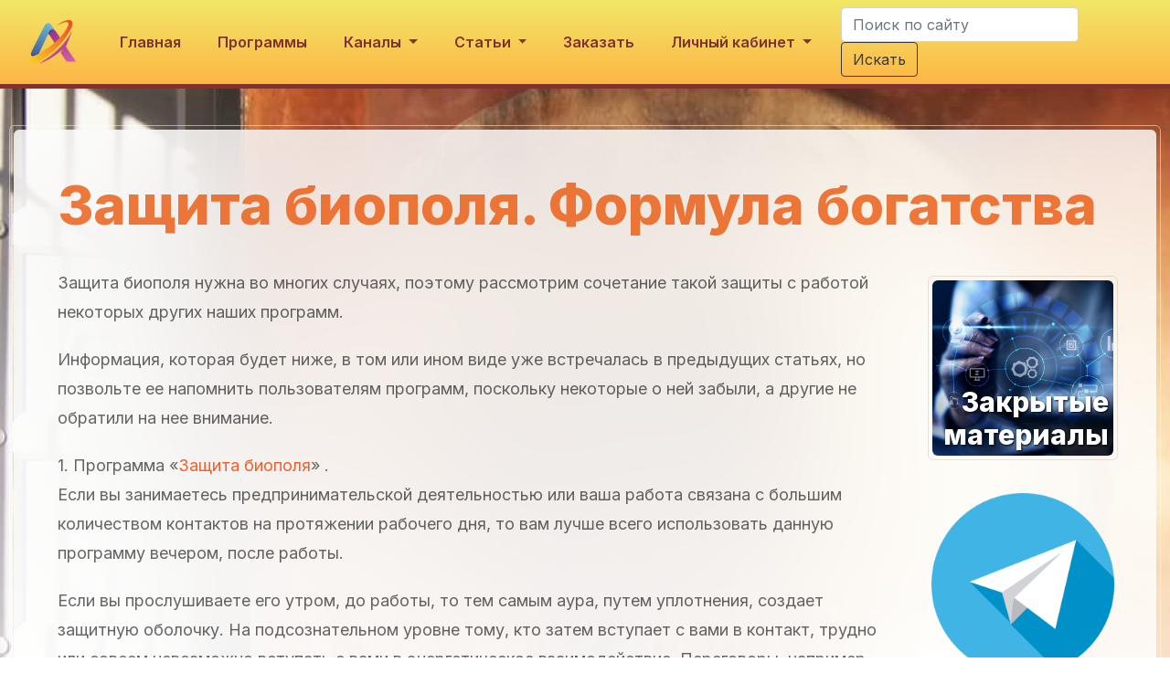

--- FILE ---
content_type: text/html; charset=UTF-8
request_url: https://www.astra-systems.net/statji/zashhita-biopolya-formula-bogatstva/
body_size: 35670
content:
<!DOCTYPE html>
<html lang="ru-RU">
  <!-- [if lt IE 9]><html class="no-js no-svg ie lt-ie9 lt-ie8 lt-ie7" lang="ru-RU"> <![endif] -->
  <!-- [if IE 9]><html class="no-js no-svg ie ie9 lt-ie9 lt-ie8" lang="ru-RU"> <![endif] -->
  <!-- [if gt IE 9]><! -->

  <head>
    <meta name="description" content="Astra Systems - лаборатория энергоинформационных технологий." />
<meta http-equiv="Content-Type" content="text/html; charset=UTF-8" />
<meta http-equiv="X-UA-Compatible" content="IE=edge" />
<meta name="viewport"
  content="width=device-width, initial-scale=1.0, minimum-scale=1.0" />
<meta name='robots' content='index, follow, max-image-preview:large, max-snippet:-1, max-video-preview:-1' />

	<!-- This site is optimized with the Yoast SEO plugin v26.7 - https://yoast.com/wordpress/plugins/seo/ -->
	<link rel="canonical" href="https://www.astra-systems.net/statji/zashhita-biopolya-formula-bogatstva/" />
	<meta name="twitter:card" content="summary_large_image" />
	<meta name="twitter:title" content="Защита биополя. Формула богатства - Astra Systems" />
	<meta name="twitter:description" content="Защита биополя нужна во многих случаях, поэтому рассмотрим сочетание такой защиты с работой некоторых других наших программ. Информация, которая будет ниже, в том или ином виде уже встречалась в предыдущих статьях, но позвольте ее напомнить пользователям программ, поскольку некоторые о ней забыли, а другие не обратили на нее внимание. 1. Программа &#171;Защита биополя&#187; . Если [&hellip;]" />
	<meta name="twitter:image" content="https://static.astra-systems.net/wp-content/uploads/2016/11/Italy_2015_Rome_2347.jpg" />
	<meta name="twitter:creator" content="@astra_systems" />
	<meta name="twitter:site" content="@astra_systems" />
	<script type="application/ld+json" class="yoast-schema-graph">{"@context":"https://schema.org","@graph":[{"@type":"Article","@id":"https://www.astra-systems.net/statji/zashhita-biopolya-formula-bogatstva/#article","isPartOf":{"@id":"https://www.astra-systems.net/statji/zashhita-biopolya-formula-bogatstva/"},"author":{"name":"Николай Кармишин","@id":"https://www.astra-systems.net/#/schema/person/2989e158c8b3d8ae5522e4f2fe7bdd58"},"headline":"Защита биополя. Формула богатства","datePublished":"2016-11-28T07:51:26+00:00","dateModified":"2017-01-31T20:24:32+00:00","mainEntityOfPage":{"@id":"https://www.astra-systems.net/statji/zashhita-biopolya-formula-bogatstva/"},"wordCount":643,"commentCount":0,"image":{"@id":"https://www.astra-systems.net/statji/zashhita-biopolya-formula-bogatstva/#primaryimage"},"thumbnailUrl":"https://static.astra-systems.net/wp-content/uploads/2016/11/Italy_2015_Rome_2347.jpg","keywords":["защита биополя","исполнение желаний","разрушитель страхов","формула богатства"],"articleSection":["Улучшение жизни"],"inLanguage":"ru-RU","potentialAction":[{"@type":"CommentAction","name":"Comment","target":["https://www.astra-systems.net/statji/zashhita-biopolya-formula-bogatstva/#respond"]}]},{"@type":"WebPage","@id":"https://www.astra-systems.net/statji/zashhita-biopolya-formula-bogatstva/","url":"https://www.astra-systems.net/statji/zashhita-biopolya-formula-bogatstva/","name":"Защита биополя. Формула богатства - Astra Systems","isPartOf":{"@id":"https://www.astra-systems.net/#website"},"primaryImageOfPage":{"@id":"https://www.astra-systems.net/statji/zashhita-biopolya-formula-bogatstva/#primaryimage"},"image":{"@id":"https://www.astra-systems.net/statji/zashhita-biopolya-formula-bogatstva/#primaryimage"},"thumbnailUrl":"https://static.astra-systems.net/wp-content/uploads/2016/11/Italy_2015_Rome_2347.jpg","datePublished":"2016-11-28T07:51:26+00:00","dateModified":"2017-01-31T20:24:32+00:00","author":{"@id":"https://www.astra-systems.net/#/schema/person/2989e158c8b3d8ae5522e4f2fe7bdd58"},"breadcrumb":{"@id":"https://www.astra-systems.net/statji/zashhita-biopolya-formula-bogatstva/#breadcrumb"},"inLanguage":"ru-RU","potentialAction":[{"@type":"ReadAction","target":["https://www.astra-systems.net/statji/zashhita-biopolya-formula-bogatstva/"]}]},{"@type":"ImageObject","inLanguage":"ru-RU","@id":"https://www.astra-systems.net/statji/zashhita-biopolya-formula-bogatstva/#primaryimage","url":"https://static.astra-systems.net/wp-content/uploads/2016/11/Italy_2015_Rome_2347.jpg","contentUrl":"https://static.astra-systems.net/wp-content/uploads/2016/11/Italy_2015_Rome_2347.jpg","width":1024,"height":684,"caption":"Защита биополя"},{"@type":"BreadcrumbList","@id":"https://www.astra-systems.net/statji/zashhita-biopolya-formula-bogatstva/#breadcrumb","itemListElement":[{"@type":"ListItem","position":1,"name":"Главная страница","item":"https://www.astra-systems.net/"},{"@type":"ListItem","position":2,"name":"Защита биополя. Формула богатства"}]},{"@type":"WebSite","@id":"https://www.astra-systems.net/#website","url":"https://www.astra-systems.net/","name":"Astra Systems","description":"лаборатория энергоинформационных технологий.","potentialAction":[{"@type":"SearchAction","target":{"@type":"EntryPoint","urlTemplate":"https://www.astra-systems.net/?s={search_term_string}"},"query-input":{"@type":"PropertyValueSpecification","valueRequired":true,"valueName":"search_term_string"}}],"inLanguage":"ru-RU"},{"@type":"Person","@id":"https://www.astra-systems.net/#/schema/person/2989e158c8b3d8ae5522e4f2fe7bdd58","name":"Николай Кармишин","url":"https://www.astra-systems.net/statji/author/nikolaj-karmishin/"}]}</script>
	<!-- / Yoast SEO plugin. -->


<style id='wp-img-auto-sizes-contain-inline-css' type='text/css'>
img:is([sizes=auto i],[sizes^="auto," i]){contain-intrinsic-size:3000px 1500px}
/*# sourceURL=wp-img-auto-sizes-contain-inline-css */
</style>
<style id='classic-theme-styles-inline-css' type='text/css'>
/*! This file is auto-generated */
.wp-block-button__link{color:#fff;background-color:#32373c;border-radius:9999px;box-shadow:none;text-decoration:none;padding:calc(.667em + 2px) calc(1.333em + 2px);font-size:1.125em}.wp-block-file__button{background:#32373c;color:#fff;text-decoration:none}
/*# sourceURL=/wp-includes/css/classic-themes.min.css */
</style>
<script type="text/javascript" src="https://cdn.jsdelivr.net/npm/jquery@3.7.1/dist/jquery.min.js?ver=3.7.1" id="jquery-core-js"></script>
<script type="text/javascript" src="https://cdn.jsdelivr.net/npm/jquery-migrate@3.5.2/dist/jquery-migrate.min.js?ver=3.5.2" id="jquery-migrate-js"></script>
<link rel='shortlink' href='https://www.astra-systems.net/?p=5787' />
<link rel="apple-touch-icon" sizes="180x180" href="//static.astra-systems.net/wp-content/uploads/fbrfg/apple-touch-icon.png?v=rMJ729PLwX">
<link rel="icon" type="image/png" sizes="32x32" href="//static.astra-systems.net/wp-content/uploads/fbrfg/favicon-32x32.png?v=rMJ729PLwX">
<link rel="icon" type="image/png" sizes="16x16" href="//static.astra-systems.net/wp-content/uploads/fbrfg/favicon-16x16.png?v=rMJ729PLwX">
<link rel="manifest" href="/wp-content/uploads/fbrfg/site.webmanifest?v=rMJ729PLwX">
<link rel="mask-icon" href="//static.astra-systems.net/wp-content/uploads/fbrfg/safari-pinned-tab.svg?v=rMJ729PLwX" color="#5bbad5">
<link rel="shortcut icon" href="/wp-content/uploads/fbrfg/favicon.ico?v=rMJ729PLwX">
<meta name="msapplication-TileColor" content="#da532c">
<meta name="msapplication-config" content="/wp-content/uploads/fbrfg/browserconfig.xml?v=rMJ729PLwX">
<meta name="theme-color" content="#ffffff">
<meta charset="utf-8" />

<title>
  Защита биополя. Формула богатства - Astra Systems
</title>
<!--   [if lt IE 9]>
    <script src="//cdnjs.cloudflare.com/ajax/libs/html5shiv/3.7.3/html5shiv.min.js"></script>
    <![endif]   -->

<link rel="dns-prefetch" href="https://fonts.googleapis.com/" />
<link rel="dns-prefetch" href="https://static.astra-systems.net" />

<link rel="preconnect" href="https://fonts.gstatic.com/" crossorigin />
<link rel="preconnect" href="https://fonts.googleapis.com" />
<link rel="preconnect" href="https://static.astra-systems.net" />

<link href="https://fonts.googleapis.com/css2?family=Inter:wght@300;400;600;800&display=swap"
  rel="stylesheet" />

<link rel="stylesheet"
  href="https://cdn.jsdelivr.net/npm/bootstrap@4.6.0/dist/css/bootstrap.min.css" crossorigin="anonymous" />

<style>
  .m-0 {
  margin: 0 !important; }

.mt-0,
.my-0 {
  margin-top: 0 !important; }

.mr-0,
.mx-0 {
  margin-right: 0 !important; }

.mb-0,
.my-0 {
  margin-bottom: 0 !important; }

.ml-0,
.mx-0 {
  margin-left: 0 !important; }

.m-1 {
  margin: 0.25rem !important; }

.mt-1,
.my-1 {
  margin-top: 0.25rem !important; }

.mr-1,
.mx-1 {
  margin-right: 0.25rem !important; }

.mb-1,
.my-1 {
  margin-bottom: 0.25rem !important; }

.ml-1,
.mx-1 {
  margin-left: 0.25rem !important; }

.m-2 {
  margin: 0.5rem !important; }

.mt-2,
.my-2 {
  margin-top: 0.5rem !important; }

.mr-2,
.mx-2 {
  margin-right: 0.5rem !important; }

.mb-2,
.my-2 {
  margin-bottom: 0.5rem !important; }

.ml-2,
.mx-2 {
  margin-left: 0.5rem !important; }

.m-3 {
  margin: 1rem !important; }

.mt-3,
.my-3 {
  margin-top: 1rem !important; }

.mr-3,
.mx-3 {
  margin-right: 1rem !important; }

.mb-3,
.my-3 {
  margin-bottom: 1rem !important; }

.ml-3,
.mx-3 {
  margin-left: 1rem !important; }

.m-4 {
  margin: 1.5rem !important; }

.mt-4,
.my-4 {
  margin-top: 1.5rem !important; }

.mr-4,
.mx-4 {
  margin-right: 1.5rem !important; }

.mb-4,
.my-4 {
  margin-bottom: 1.5rem !important; }

.ml-4,
.mx-4 {
  margin-left: 1.5rem !important; }

.m-5 {
  margin: 3rem !important; }

.mt-5,
.my-5 {
  margin-top: 3rem !important; }

.mr-5,
.mx-5 {
  margin-right: 3rem !important; }

.mb-5,
.my-5 {
  margin-bottom: 3rem !important; }

.ml-5,
.mx-5 {
  margin-left: 3rem !important; }

.p-0 {
  padding: 0 !important; }

.pt-0,
.py-0 {
  padding-top: 0 !important; }

.pr-0,
.px-0 {
  padding-right: 0 !important; }

.pb-0,
.py-0 {
  padding-bottom: 0 !important; }

.pl-0,
.px-0 {
  padding-left: 0 !important; }

.p-1 {
  padding: 0.25rem !important; }

.pt-1,
.py-1 {
  padding-top: 0.25rem !important; }

.pr-1,
.px-1 {
  padding-right: 0.25rem !important; }

.pb-1,
.py-1 {
  padding-bottom: 0.25rem !important; }

.pl-1,
.px-1 {
  padding-left: 0.25rem !important; }

.p-2 {
  padding: 0.5rem !important; }

.pt-2,
.py-2 {
  padding-top: 0.5rem !important; }

.pr-2,
.px-2 {
  padding-right: 0.5rem !important; }

.pb-2,
.py-2 {
  padding-bottom: 0.5rem !important; }

.pl-2,
.px-2 {
  padding-left: 0.5rem !important; }

.p-3 {
  padding: 1rem !important; }

.pt-3, .youtube_video,
.py-3 {
  padding-top: 1rem !important; }

.pr-3,
.px-3 {
  padding-right: 1rem !important; }

.pb-3, .youtube_video,
.py-3 {
  padding-bottom: 1rem !important; }

.pl-3,
.px-3 {
  padding-left: 1rem !important; }

.p-4 {
  padding: 1.5rem !important; }

.pt-4,
.py-4 {
  padding-top: 1.5rem !important; }

.pr-4,
.px-4 {
  padding-right: 1.5rem !important; }

.pb-4,
.py-4 {
  padding-bottom: 1.5rem !important; }

.pl-4,
.px-4 {
  padding-left: 1.5rem !important; }

.p-5 {
  padding: 3rem !important; }

.pt-5,
.py-5 {
  padding-top: 3rem !important; }

.pr-5,
.px-5 {
  padding-right: 3rem !important; }

.pb-5,
.py-5 {
  padding-bottom: 3rem !important; }

.pl-5,
.px-5 {
  padding-left: 3rem !important; }

.m-n1 {
  margin: -0.25rem !important; }

.mt-n1,
.my-n1 {
  margin-top: -0.25rem !important; }

.mr-n1,
.mx-n1 {
  margin-right: -0.25rem !important; }

.mb-n1,
.my-n1 {
  margin-bottom: -0.25rem !important; }

.ml-n1,
.mx-n1 {
  margin-left: -0.25rem !important; }

.m-n2 {
  margin: -0.5rem !important; }

.mt-n2,
.my-n2 {
  margin-top: -0.5rem !important; }

.mr-n2,
.mx-n2 {
  margin-right: -0.5rem !important; }

.mb-n2,
.my-n2 {
  margin-bottom: -0.5rem !important; }

.ml-n2,
.mx-n2 {
  margin-left: -0.5rem !important; }

.m-n3 {
  margin: -1rem !important; }

.mt-n3,
.my-n3 {
  margin-top: -1rem !important; }

.mr-n3,
.mx-n3 {
  margin-right: -1rem !important; }

.mb-n3,
.my-n3 {
  margin-bottom: -1rem !important; }

.ml-n3,
.mx-n3 {
  margin-left: -1rem !important; }

.m-n4 {
  margin: -1.5rem !important; }

.mt-n4,
.my-n4 {
  margin-top: -1.5rem !important; }

.mr-n4,
.mx-n4 {
  margin-right: -1.5rem !important; }

.mb-n4,
.my-n4 {
  margin-bottom: -1.5rem !important; }

.ml-n4,
.mx-n4 {
  margin-left: -1.5rem !important; }

.m-n5 {
  margin: -3rem !important; }

.mt-n5,
.my-n5 {
  margin-top: -3rem !important; }

.mr-n5,
.mx-n5 {
  margin-right: -3rem !important; }

.mb-n5,
.my-n5 {
  margin-bottom: -3rem !important; }

.ml-n5,
.mx-n5 {
  margin-left: -3rem !important; }

.m-auto {
  margin: auto !important; }

.mt-auto,
.my-auto {
  margin-top: auto !important; }

.mr-auto,
.mx-auto {
  margin-right: auto !important; }

.mb-auto,
.my-auto {
  margin-bottom: auto !important; }

.ml-auto,
.mx-auto {
  margin-left: auto !important; }

@media (min-width: 576px) {
  .m-sm-0 {
    margin: 0 !important; }
  .mt-sm-0,
  .my-sm-0 {
    margin-top: 0 !important; }
  .mr-sm-0,
  .mx-sm-0 {
    margin-right: 0 !important; }
  .mb-sm-0,
  .my-sm-0 {
    margin-bottom: 0 !important; }
  .ml-sm-0,
  .mx-sm-0 {
    margin-left: 0 !important; }
  .m-sm-1 {
    margin: 0.25rem !important; }
  .mt-sm-1,
  .my-sm-1 {
    margin-top: 0.25rem !important; }
  .mr-sm-1,
  .mx-sm-1 {
    margin-right: 0.25rem !important; }
  .mb-sm-1,
  .my-sm-1 {
    margin-bottom: 0.25rem !important; }
  .ml-sm-1,
  .mx-sm-1 {
    margin-left: 0.25rem !important; }
  .m-sm-2 {
    margin: 0.5rem !important; }
  .mt-sm-2,
  .my-sm-2 {
    margin-top: 0.5rem !important; }
  .mr-sm-2,
  .mx-sm-2 {
    margin-right: 0.5rem !important; }
  .mb-sm-2,
  .my-sm-2 {
    margin-bottom: 0.5rem !important; }
  .ml-sm-2,
  .mx-sm-2 {
    margin-left: 0.5rem !important; }
  .m-sm-3 {
    margin: 1rem !important; }
  .mt-sm-3,
  .my-sm-3 {
    margin-top: 1rem !important; }
  .mr-sm-3,
  .mx-sm-3 {
    margin-right: 1rem !important; }
  .mb-sm-3,
  .my-sm-3 {
    margin-bottom: 1rem !important; }
  .ml-sm-3,
  .mx-sm-3 {
    margin-left: 1rem !important; }
  .m-sm-4 {
    margin: 1.5rem !important; }
  .mt-sm-4,
  .my-sm-4 {
    margin-top: 1.5rem !important; }
  .mr-sm-4,
  .mx-sm-4 {
    margin-right: 1.5rem !important; }
  .mb-sm-4,
  .my-sm-4 {
    margin-bottom: 1.5rem !important; }
  .ml-sm-4,
  .mx-sm-4 {
    margin-left: 1.5rem !important; }
  .m-sm-5 {
    margin: 3rem !important; }
  .mt-sm-5,
  .my-sm-5 {
    margin-top: 3rem !important; }
  .mr-sm-5,
  .mx-sm-5 {
    margin-right: 3rem !important; }
  .mb-sm-5,
  .my-sm-5 {
    margin-bottom: 3rem !important; }
  .ml-sm-5,
  .mx-sm-5 {
    margin-left: 3rem !important; }
  .p-sm-0 {
    padding: 0 !important; }
  .pt-sm-0,
  .py-sm-0 {
    padding-top: 0 !important; }
  .pr-sm-0,
  .px-sm-0 {
    padding-right: 0 !important; }
  .pb-sm-0,
  .py-sm-0 {
    padding-bottom: 0 !important; }
  .pl-sm-0,
  .px-sm-0 {
    padding-left: 0 !important; }
  .p-sm-1 {
    padding: 0.25rem !important; }
  .pt-sm-1,
  .py-sm-1 {
    padding-top: 0.25rem !important; }
  .pr-sm-1,
  .px-sm-1 {
    padding-right: 0.25rem !important; }
  .pb-sm-1,
  .py-sm-1 {
    padding-bottom: 0.25rem !important; }
  .pl-sm-1,
  .px-sm-1 {
    padding-left: 0.25rem !important; }
  .p-sm-2 {
    padding: 0.5rem !important; }
  .pt-sm-2,
  .py-sm-2 {
    padding-top: 0.5rem !important; }
  .pr-sm-2,
  .px-sm-2 {
    padding-right: 0.5rem !important; }
  .pb-sm-2,
  .py-sm-2 {
    padding-bottom: 0.5rem !important; }
  .pl-sm-2,
  .px-sm-2 {
    padding-left: 0.5rem !important; }
  .p-sm-3 {
    padding: 1rem !important; }
  .pt-sm-3,
  .py-sm-3 {
    padding-top: 1rem !important; }
  .pr-sm-3,
  .px-sm-3 {
    padding-right: 1rem !important; }
  .pb-sm-3,
  .py-sm-3 {
    padding-bottom: 1rem !important; }
  .pl-sm-3,
  .px-sm-3 {
    padding-left: 1rem !important; }
  .p-sm-4 {
    padding: 1.5rem !important; }
  .pt-sm-4,
  .py-sm-4 {
    padding-top: 1.5rem !important; }
  .pr-sm-4,
  .px-sm-4 {
    padding-right: 1.5rem !important; }
  .pb-sm-4,
  .py-sm-4 {
    padding-bottom: 1.5rem !important; }
  .pl-sm-4,
  .px-sm-4 {
    padding-left: 1.5rem !important; }
  .p-sm-5 {
    padding: 3rem !important; }
  .pt-sm-5,
  .py-sm-5 {
    padding-top: 3rem !important; }
  .pr-sm-5,
  .px-sm-5 {
    padding-right: 3rem !important; }
  .pb-sm-5,
  .py-sm-5 {
    padding-bottom: 3rem !important; }
  .pl-sm-5,
  .px-sm-5 {
    padding-left: 3rem !important; }
  .m-sm-n1 {
    margin: -0.25rem !important; }
  .mt-sm-n1,
  .my-sm-n1 {
    margin-top: -0.25rem !important; }
  .mr-sm-n1,
  .mx-sm-n1 {
    margin-right: -0.25rem !important; }
  .mb-sm-n1,
  .my-sm-n1 {
    margin-bottom: -0.25rem !important; }
  .ml-sm-n1,
  .mx-sm-n1 {
    margin-left: -0.25rem !important; }
  .m-sm-n2 {
    margin: -0.5rem !important; }
  .mt-sm-n2,
  .my-sm-n2 {
    margin-top: -0.5rem !important; }
  .mr-sm-n2,
  .mx-sm-n2 {
    margin-right: -0.5rem !important; }
  .mb-sm-n2,
  .my-sm-n2 {
    margin-bottom: -0.5rem !important; }
  .ml-sm-n2,
  .mx-sm-n2 {
    margin-left: -0.5rem !important; }
  .m-sm-n3 {
    margin: -1rem !important; }
  .mt-sm-n3,
  .my-sm-n3 {
    margin-top: -1rem !important; }
  .mr-sm-n3,
  .mx-sm-n3 {
    margin-right: -1rem !important; }
  .mb-sm-n3,
  .my-sm-n3 {
    margin-bottom: -1rem !important; }
  .ml-sm-n3,
  .mx-sm-n3 {
    margin-left: -1rem !important; }
  .m-sm-n4 {
    margin: -1.5rem !important; }
  .mt-sm-n4,
  .my-sm-n4 {
    margin-top: -1.5rem !important; }
  .mr-sm-n4,
  .mx-sm-n4 {
    margin-right: -1.5rem !important; }
  .mb-sm-n4,
  .my-sm-n4 {
    margin-bottom: -1.5rem !important; }
  .ml-sm-n4,
  .mx-sm-n4 {
    margin-left: -1.5rem !important; }
  .m-sm-n5 {
    margin: -3rem !important; }
  .mt-sm-n5,
  .my-sm-n5 {
    margin-top: -3rem !important; }
  .mr-sm-n5,
  .mx-sm-n5 {
    margin-right: -3rem !important; }
  .mb-sm-n5,
  .my-sm-n5 {
    margin-bottom: -3rem !important; }
  .ml-sm-n5,
  .mx-sm-n5 {
    margin-left: -3rem !important; }
  .m-sm-auto {
    margin: auto !important; }
  .mt-sm-auto,
  .my-sm-auto {
    margin-top: auto !important; }
  .mr-sm-auto,
  .mx-sm-auto {
    margin-right: auto !important; }
  .mb-sm-auto,
  .my-sm-auto {
    margin-bottom: auto !important; }
  .ml-sm-auto,
  .mx-sm-auto {
    margin-left: auto !important; } }

@media (min-width: 768px) {
  .m-md-0 {
    margin: 0 !important; }
  .mt-md-0,
  .my-md-0 {
    margin-top: 0 !important; }
  .mr-md-0,
  .mx-md-0 {
    margin-right: 0 !important; }
  .mb-md-0,
  .my-md-0 {
    margin-bottom: 0 !important; }
  .ml-md-0,
  .mx-md-0 {
    margin-left: 0 !important; }
  .m-md-1 {
    margin: 0.25rem !important; }
  .mt-md-1,
  .my-md-1 {
    margin-top: 0.25rem !important; }
  .mr-md-1,
  .mx-md-1 {
    margin-right: 0.25rem !important; }
  .mb-md-1,
  .my-md-1 {
    margin-bottom: 0.25rem !important; }
  .ml-md-1,
  .mx-md-1 {
    margin-left: 0.25rem !important; }
  .m-md-2 {
    margin: 0.5rem !important; }
  .mt-md-2,
  .my-md-2 {
    margin-top: 0.5rem !important; }
  .mr-md-2,
  .mx-md-2 {
    margin-right: 0.5rem !important; }
  .mb-md-2,
  .my-md-2 {
    margin-bottom: 0.5rem !important; }
  .ml-md-2,
  .mx-md-2 {
    margin-left: 0.5rem !important; }
  .m-md-3 {
    margin: 1rem !important; }
  .mt-md-3,
  .my-md-3 {
    margin-top: 1rem !important; }
  .mr-md-3,
  .mx-md-3 {
    margin-right: 1rem !important; }
  .mb-md-3,
  .my-md-3 {
    margin-bottom: 1rem !important; }
  .ml-md-3,
  .mx-md-3 {
    margin-left: 1rem !important; }
  .m-md-4 {
    margin: 1.5rem !important; }
  .mt-md-4,
  .my-md-4 {
    margin-top: 1.5rem !important; }
  .mr-md-4,
  .mx-md-4 {
    margin-right: 1.5rem !important; }
  .mb-md-4,
  .my-md-4 {
    margin-bottom: 1.5rem !important; }
  .ml-md-4,
  .mx-md-4 {
    margin-left: 1.5rem !important; }
  .m-md-5 {
    margin: 3rem !important; }
  .mt-md-5,
  .my-md-5 {
    margin-top: 3rem !important; }
  .mr-md-5,
  .mx-md-5 {
    margin-right: 3rem !important; }
  .mb-md-5,
  .my-md-5 {
    margin-bottom: 3rem !important; }
  .ml-md-5,
  .mx-md-5 {
    margin-left: 3rem !important; }
  .p-md-0 {
    padding: 0 !important; }
  .pt-md-0,
  .py-md-0 {
    padding-top: 0 !important; }
  .pr-md-0,
  .px-md-0 {
    padding-right: 0 !important; }
  .pb-md-0,
  .py-md-0 {
    padding-bottom: 0 !important; }
  .pl-md-0,
  .px-md-0 {
    padding-left: 0 !important; }
  .p-md-1 {
    padding: 0.25rem !important; }
  .pt-md-1,
  .py-md-1 {
    padding-top: 0.25rem !important; }
  .pr-md-1,
  .px-md-1 {
    padding-right: 0.25rem !important; }
  .pb-md-1,
  .py-md-1 {
    padding-bottom: 0.25rem !important; }
  .pl-md-1,
  .px-md-1 {
    padding-left: 0.25rem !important; }
  .p-md-2 {
    padding: 0.5rem !important; }
  .pt-md-2,
  .py-md-2 {
    padding-top: 0.5rem !important; }
  .pr-md-2,
  .px-md-2 {
    padding-right: 0.5rem !important; }
  .pb-md-2,
  .py-md-2 {
    padding-bottom: 0.5rem !important; }
  .pl-md-2,
  .px-md-2 {
    padding-left: 0.5rem !important; }
  .p-md-3 {
    padding: 1rem !important; }
  .pt-md-3,
  .py-md-3 {
    padding-top: 1rem !important; }
  .pr-md-3,
  .px-md-3 {
    padding-right: 1rem !important; }
  .pb-md-3,
  .py-md-3 {
    padding-bottom: 1rem !important; }
  .pl-md-3,
  .px-md-3 {
    padding-left: 1rem !important; }
  .p-md-4 {
    padding: 1.5rem !important; }
  .pt-md-4,
  .py-md-4 {
    padding-top: 1.5rem !important; }
  .pr-md-4,
  .px-md-4 {
    padding-right: 1.5rem !important; }
  .pb-md-4,
  .py-md-4 {
    padding-bottom: 1.5rem !important; }
  .pl-md-4,
  .px-md-4 {
    padding-left: 1.5rem !important; }
  .p-md-5 {
    padding: 3rem !important; }
  .pt-md-5,
  .py-md-5 {
    padding-top: 3rem !important; }
  .pr-md-5,
  .px-md-5 {
    padding-right: 3rem !important; }
  .pb-md-5,
  .py-md-5 {
    padding-bottom: 3rem !important; }
  .pl-md-5,
  .px-md-5 {
    padding-left: 3rem !important; }
  .m-md-n1 {
    margin: -0.25rem !important; }
  .mt-md-n1,
  .my-md-n1 {
    margin-top: -0.25rem !important; }
  .mr-md-n1,
  .mx-md-n1 {
    margin-right: -0.25rem !important; }
  .mb-md-n1,
  .my-md-n1 {
    margin-bottom: -0.25rem !important; }
  .ml-md-n1,
  .mx-md-n1 {
    margin-left: -0.25rem !important; }
  .m-md-n2 {
    margin: -0.5rem !important; }
  .mt-md-n2,
  .my-md-n2 {
    margin-top: -0.5rem !important; }
  .mr-md-n2,
  .mx-md-n2 {
    margin-right: -0.5rem !important; }
  .mb-md-n2,
  .my-md-n2 {
    margin-bottom: -0.5rem !important; }
  .ml-md-n2,
  .mx-md-n2 {
    margin-left: -0.5rem !important; }
  .m-md-n3 {
    margin: -1rem !important; }
  .mt-md-n3,
  .my-md-n3 {
    margin-top: -1rem !important; }
  .mr-md-n3,
  .mx-md-n3 {
    margin-right: -1rem !important; }
  .mb-md-n3,
  .my-md-n3 {
    margin-bottom: -1rem !important; }
  .ml-md-n3,
  .mx-md-n3 {
    margin-left: -1rem !important; }
  .m-md-n4 {
    margin: -1.5rem !important; }
  .mt-md-n4,
  .my-md-n4 {
    margin-top: -1.5rem !important; }
  .mr-md-n4,
  .mx-md-n4 {
    margin-right: -1.5rem !important; }
  .mb-md-n4,
  .my-md-n4 {
    margin-bottom: -1.5rem !important; }
  .ml-md-n4,
  .mx-md-n4 {
    margin-left: -1.5rem !important; }
  .m-md-n5 {
    margin: -3rem !important; }
  .mt-md-n5,
  .my-md-n5 {
    margin-top: -3rem !important; }
  .mr-md-n5,
  .mx-md-n5 {
    margin-right: -3rem !important; }
  .mb-md-n5,
  .my-md-n5 {
    margin-bottom: -3rem !important; }
  .ml-md-n5,
  .mx-md-n5 {
    margin-left: -3rem !important; }
  .m-md-auto {
    margin: auto !important; }
  .mt-md-auto,
  .my-md-auto {
    margin-top: auto !important; }
  .mr-md-auto,
  .mx-md-auto {
    margin-right: auto !important; }
  .mb-md-auto,
  .my-md-auto {
    margin-bottom: auto !important; }
  .ml-md-auto,
  .mx-md-auto {
    margin-left: auto !important; } }

@media (min-width: 992px) {
  .m-lg-0 {
    margin: 0 !important; }
  .mt-lg-0,
  .my-lg-0 {
    margin-top: 0 !important; }
  .mr-lg-0,
  .mx-lg-0 {
    margin-right: 0 !important; }
  .mb-lg-0,
  .my-lg-0 {
    margin-bottom: 0 !important; }
  .ml-lg-0,
  .mx-lg-0 {
    margin-left: 0 !important; }
  .m-lg-1 {
    margin: 0.25rem !important; }
  .mt-lg-1,
  .my-lg-1 {
    margin-top: 0.25rem !important; }
  .mr-lg-1,
  .mx-lg-1 {
    margin-right: 0.25rem !important; }
  .mb-lg-1,
  .my-lg-1 {
    margin-bottom: 0.25rem !important; }
  .ml-lg-1,
  .mx-lg-1 {
    margin-left: 0.25rem !important; }
  .m-lg-2 {
    margin: 0.5rem !important; }
  .mt-lg-2,
  .my-lg-2 {
    margin-top: 0.5rem !important; }
  .mr-lg-2,
  .mx-lg-2 {
    margin-right: 0.5rem !important; }
  .mb-lg-2,
  .my-lg-2 {
    margin-bottom: 0.5rem !important; }
  .ml-lg-2,
  .mx-lg-2 {
    margin-left: 0.5rem !important; }
  .m-lg-3 {
    margin: 1rem !important; }
  .mt-lg-3,
  .my-lg-3 {
    margin-top: 1rem !important; }
  .mr-lg-3,
  .mx-lg-3 {
    margin-right: 1rem !important; }
  .mb-lg-3,
  .my-lg-3 {
    margin-bottom: 1rem !important; }
  .ml-lg-3,
  .mx-lg-3 {
    margin-left: 1rem !important; }
  .m-lg-4 {
    margin: 1.5rem !important; }
  .mt-lg-4,
  .my-lg-4 {
    margin-top: 1.5rem !important; }
  .mr-lg-4,
  .mx-lg-4 {
    margin-right: 1.5rem !important; }
  .mb-lg-4,
  .my-lg-4 {
    margin-bottom: 1.5rem !important; }
  .ml-lg-4,
  .mx-lg-4 {
    margin-left: 1.5rem !important; }
  .m-lg-5 {
    margin: 3rem !important; }
  .mt-lg-5,
  .my-lg-5 {
    margin-top: 3rem !important; }
  .mr-lg-5,
  .mx-lg-5 {
    margin-right: 3rem !important; }
  .mb-lg-5,
  .my-lg-5 {
    margin-bottom: 3rem !important; }
  .ml-lg-5,
  .mx-lg-5 {
    margin-left: 3rem !important; }
  .p-lg-0 {
    padding: 0 !important; }
  .pt-lg-0,
  .py-lg-0 {
    padding-top: 0 !important; }
  .pr-lg-0,
  .px-lg-0 {
    padding-right: 0 !important; }
  .pb-lg-0,
  .py-lg-0 {
    padding-bottom: 0 !important; }
  .pl-lg-0,
  .px-lg-0 {
    padding-left: 0 !important; }
  .p-lg-1 {
    padding: 0.25rem !important; }
  .pt-lg-1,
  .py-lg-1 {
    padding-top: 0.25rem !important; }
  .pr-lg-1,
  .px-lg-1 {
    padding-right: 0.25rem !important; }
  .pb-lg-1,
  .py-lg-1 {
    padding-bottom: 0.25rem !important; }
  .pl-lg-1,
  .px-lg-1 {
    padding-left: 0.25rem !important; }
  .p-lg-2 {
    padding: 0.5rem !important; }
  .pt-lg-2,
  .py-lg-2 {
    padding-top: 0.5rem !important; }
  .pr-lg-2,
  .px-lg-2 {
    padding-right: 0.5rem !important; }
  .pb-lg-2,
  .py-lg-2 {
    padding-bottom: 0.5rem !important; }
  .pl-lg-2,
  .px-lg-2 {
    padding-left: 0.5rem !important; }
  .p-lg-3 {
    padding: 1rem !important; }
  .pt-lg-3,
  .py-lg-3 {
    padding-top: 1rem !important; }
  .pr-lg-3,
  .px-lg-3 {
    padding-right: 1rem !important; }
  .pb-lg-3,
  .py-lg-3 {
    padding-bottom: 1rem !important; }
  .pl-lg-3,
  .px-lg-3 {
    padding-left: 1rem !important; }
  .p-lg-4 {
    padding: 1.5rem !important; }
  .pt-lg-4,
  .py-lg-4 {
    padding-top: 1.5rem !important; }
  .pr-lg-4,
  .px-lg-4 {
    padding-right: 1.5rem !important; }
  .pb-lg-4,
  .py-lg-4 {
    padding-bottom: 1.5rem !important; }
  .pl-lg-4,
  .px-lg-4 {
    padding-left: 1.5rem !important; }
  .p-lg-5 {
    padding: 3rem !important; }
  .pt-lg-5,
  .py-lg-5 {
    padding-top: 3rem !important; }
  .pr-lg-5,
  .px-lg-5 {
    padding-right: 3rem !important; }
  .pb-lg-5,
  .py-lg-5 {
    padding-bottom: 3rem !important; }
  .pl-lg-5,
  .px-lg-5 {
    padding-left: 3rem !important; }
  .m-lg-n1 {
    margin: -0.25rem !important; }
  .mt-lg-n1,
  .my-lg-n1 {
    margin-top: -0.25rem !important; }
  .mr-lg-n1,
  .mx-lg-n1 {
    margin-right: -0.25rem !important; }
  .mb-lg-n1,
  .my-lg-n1 {
    margin-bottom: -0.25rem !important; }
  .ml-lg-n1,
  .mx-lg-n1 {
    margin-left: -0.25rem !important; }
  .m-lg-n2 {
    margin: -0.5rem !important; }
  .mt-lg-n2,
  .my-lg-n2 {
    margin-top: -0.5rem !important; }
  .mr-lg-n2,
  .mx-lg-n2 {
    margin-right: -0.5rem !important; }
  .mb-lg-n2,
  .my-lg-n2 {
    margin-bottom: -0.5rem !important; }
  .ml-lg-n2,
  .mx-lg-n2 {
    margin-left: -0.5rem !important; }
  .m-lg-n3 {
    margin: -1rem !important; }
  .mt-lg-n3,
  .my-lg-n3 {
    margin-top: -1rem !important; }
  .mr-lg-n3,
  .mx-lg-n3 {
    margin-right: -1rem !important; }
  .mb-lg-n3,
  .my-lg-n3 {
    margin-bottom: -1rem !important; }
  .ml-lg-n3,
  .mx-lg-n3 {
    margin-left: -1rem !important; }
  .m-lg-n4 {
    margin: -1.5rem !important; }
  .mt-lg-n4,
  .my-lg-n4 {
    margin-top: -1.5rem !important; }
  .mr-lg-n4,
  .mx-lg-n4 {
    margin-right: -1.5rem !important; }
  .mb-lg-n4,
  .my-lg-n4 {
    margin-bottom: -1.5rem !important; }
  .ml-lg-n4,
  .mx-lg-n4 {
    margin-left: -1.5rem !important; }
  .m-lg-n5 {
    margin: -3rem !important; }
  .mt-lg-n5,
  .my-lg-n5 {
    margin-top: -3rem !important; }
  .mr-lg-n5,
  .mx-lg-n5 {
    margin-right: -3rem !important; }
  .mb-lg-n5,
  .my-lg-n5 {
    margin-bottom: -3rem !important; }
  .ml-lg-n5,
  .mx-lg-n5 {
    margin-left: -3rem !important; }
  .m-lg-auto {
    margin: auto !important; }
  .mt-lg-auto,
  .my-lg-auto {
    margin-top: auto !important; }
  .mr-lg-auto,
  .mx-lg-auto {
    margin-right: auto !important; }
  .mb-lg-auto,
  .my-lg-auto {
    margin-bottom: auto !important; }
  .ml-lg-auto,
  .mx-lg-auto {
    margin-left: auto !important; } }

@media (min-width: 1200px) {
  .m-xl-0 {
    margin: 0 !important; }
  .mt-xl-0,
  .my-xl-0 {
    margin-top: 0 !important; }
  .mr-xl-0,
  .mx-xl-0 {
    margin-right: 0 !important; }
  .mb-xl-0,
  .my-xl-0 {
    margin-bottom: 0 !important; }
  .ml-xl-0,
  .mx-xl-0 {
    margin-left: 0 !important; }
  .m-xl-1 {
    margin: 0.25rem !important; }
  .mt-xl-1,
  .my-xl-1 {
    margin-top: 0.25rem !important; }
  .mr-xl-1,
  .mx-xl-1 {
    margin-right: 0.25rem !important; }
  .mb-xl-1,
  .my-xl-1 {
    margin-bottom: 0.25rem !important; }
  .ml-xl-1,
  .mx-xl-1 {
    margin-left: 0.25rem !important; }
  .m-xl-2 {
    margin: 0.5rem !important; }
  .mt-xl-2,
  .my-xl-2 {
    margin-top: 0.5rem !important; }
  .mr-xl-2,
  .mx-xl-2 {
    margin-right: 0.5rem !important; }
  .mb-xl-2,
  .my-xl-2 {
    margin-bottom: 0.5rem !important; }
  .ml-xl-2,
  .mx-xl-2 {
    margin-left: 0.5rem !important; }
  .m-xl-3 {
    margin: 1rem !important; }
  .mt-xl-3,
  .my-xl-3 {
    margin-top: 1rem !important; }
  .mr-xl-3,
  .mx-xl-3 {
    margin-right: 1rem !important; }
  .mb-xl-3,
  .my-xl-3 {
    margin-bottom: 1rem !important; }
  .ml-xl-3,
  .mx-xl-3 {
    margin-left: 1rem !important; }
  .m-xl-4 {
    margin: 1.5rem !important; }
  .mt-xl-4,
  .my-xl-4 {
    margin-top: 1.5rem !important; }
  .mr-xl-4,
  .mx-xl-4 {
    margin-right: 1.5rem !important; }
  .mb-xl-4,
  .my-xl-4 {
    margin-bottom: 1.5rem !important; }
  .ml-xl-4,
  .mx-xl-4 {
    margin-left: 1.5rem !important; }
  .m-xl-5 {
    margin: 3rem !important; }
  .mt-xl-5,
  .my-xl-5 {
    margin-top: 3rem !important; }
  .mr-xl-5,
  .mx-xl-5 {
    margin-right: 3rem !important; }
  .mb-xl-5,
  .my-xl-5 {
    margin-bottom: 3rem !important; }
  .ml-xl-5,
  .mx-xl-5 {
    margin-left: 3rem !important; }
  .p-xl-0 {
    padding: 0 !important; }
  .pt-xl-0,
  .py-xl-0 {
    padding-top: 0 !important; }
  .pr-xl-0,
  .px-xl-0 {
    padding-right: 0 !important; }
  .pb-xl-0,
  .py-xl-0 {
    padding-bottom: 0 !important; }
  .pl-xl-0,
  .px-xl-0 {
    padding-left: 0 !important; }
  .p-xl-1 {
    padding: 0.25rem !important; }
  .pt-xl-1,
  .py-xl-1 {
    padding-top: 0.25rem !important; }
  .pr-xl-1,
  .px-xl-1 {
    padding-right: 0.25rem !important; }
  .pb-xl-1,
  .py-xl-1 {
    padding-bottom: 0.25rem !important; }
  .pl-xl-1,
  .px-xl-1 {
    padding-left: 0.25rem !important; }
  .p-xl-2 {
    padding: 0.5rem !important; }
  .pt-xl-2,
  .py-xl-2 {
    padding-top: 0.5rem !important; }
  .pr-xl-2,
  .px-xl-2 {
    padding-right: 0.5rem !important; }
  .pb-xl-2,
  .py-xl-2 {
    padding-bottom: 0.5rem !important; }
  .pl-xl-2,
  .px-xl-2 {
    padding-left: 0.5rem !important; }
  .p-xl-3 {
    padding: 1rem !important; }
  .pt-xl-3,
  .py-xl-3 {
    padding-top: 1rem !important; }
  .pr-xl-3,
  .px-xl-3 {
    padding-right: 1rem !important; }
  .pb-xl-3,
  .py-xl-3 {
    padding-bottom: 1rem !important; }
  .pl-xl-3,
  .px-xl-3 {
    padding-left: 1rem !important; }
  .p-xl-4 {
    padding: 1.5rem !important; }
  .pt-xl-4,
  .py-xl-4 {
    padding-top: 1.5rem !important; }
  .pr-xl-4,
  .px-xl-4 {
    padding-right: 1.5rem !important; }
  .pb-xl-4,
  .py-xl-4 {
    padding-bottom: 1.5rem !important; }
  .pl-xl-4,
  .px-xl-4 {
    padding-left: 1.5rem !important; }
  .p-xl-5 {
    padding: 3rem !important; }
  .pt-xl-5,
  .py-xl-5 {
    padding-top: 3rem !important; }
  .pr-xl-5,
  .px-xl-5 {
    padding-right: 3rem !important; }
  .pb-xl-5,
  .py-xl-5 {
    padding-bottom: 3rem !important; }
  .pl-xl-5,
  .px-xl-5 {
    padding-left: 3rem !important; }
  .m-xl-n1 {
    margin: -0.25rem !important; }
  .mt-xl-n1,
  .my-xl-n1 {
    margin-top: -0.25rem !important; }
  .mr-xl-n1,
  .mx-xl-n1 {
    margin-right: -0.25rem !important; }
  .mb-xl-n1,
  .my-xl-n1 {
    margin-bottom: -0.25rem !important; }
  .ml-xl-n1,
  .mx-xl-n1 {
    margin-left: -0.25rem !important; }
  .m-xl-n2 {
    margin: -0.5rem !important; }
  .mt-xl-n2,
  .my-xl-n2 {
    margin-top: -0.5rem !important; }
  .mr-xl-n2,
  .mx-xl-n2 {
    margin-right: -0.5rem !important; }
  .mb-xl-n2,
  .my-xl-n2 {
    margin-bottom: -0.5rem !important; }
  .ml-xl-n2,
  .mx-xl-n2 {
    margin-left: -0.5rem !important; }
  .m-xl-n3 {
    margin: -1rem !important; }
  .mt-xl-n3,
  .my-xl-n3 {
    margin-top: -1rem !important; }
  .mr-xl-n3,
  .mx-xl-n3 {
    margin-right: -1rem !important; }
  .mb-xl-n3,
  .my-xl-n3 {
    margin-bottom: -1rem !important; }
  .ml-xl-n3,
  .mx-xl-n3 {
    margin-left: -1rem !important; }
  .m-xl-n4 {
    margin: -1.5rem !important; }
  .mt-xl-n4,
  .my-xl-n4 {
    margin-top: -1.5rem !important; }
  .mr-xl-n4,
  .mx-xl-n4 {
    margin-right: -1.5rem !important; }
  .mb-xl-n4,
  .my-xl-n4 {
    margin-bottom: -1.5rem !important; }
  .ml-xl-n4,
  .mx-xl-n4 {
    margin-left: -1.5rem !important; }
  .m-xl-n5 {
    margin: -3rem !important; }
  .mt-xl-n5,
  .my-xl-n5 {
    margin-top: -3rem !important; }
  .mr-xl-n5,
  .mx-xl-n5 {
    margin-right: -3rem !important; }
  .mb-xl-n5,
  .my-xl-n5 {
    margin-bottom: -3rem !important; }
  .ml-xl-n5,
  .mx-xl-n5 {
    margin-left: -3rem !important; }
  .m-xl-auto {
    margin: auto !important; }
  .mt-xl-auto,
  .my-xl-auto {
    margin-top: auto !important; }
  .mr-xl-auto,
  .mx-xl-auto {
    margin-right: auto !important; }
  .mb-xl-auto,
  .my-xl-auto {
    margin-bottom: auto !important; }
  .ml-xl-auto,
  .mx-xl-auto {
    margin-left: auto !important; } }

.pagination {
  display: flex;
  padding-left: 0;
  list-style: none;
  border-radius: 0.25rem; }

.page-link, .page-numbers {
  position: relative;
  display: block;
  padding: 0.5rem 0.75rem;
  margin-left: -1px;
  line-height: 1.25;
  color: #007bff;
  background-color: #fff;
  border: 1px solid #dee2e6; }
  .page-link:hover, .page-numbers:hover {
    z-index: 2;
    color: #0056b3;
    text-decoration: none;
    background-color: #e9ecef;
    border-color: #dee2e6; }
  .page-link:focus, .page-numbers:focus {
    z-index: 3;
    outline: 0;
    box-shadow: 0 0 0 0.2rem rgba(0, 123, 255, 0.25); }

.page-item:first-child .page-link, .page-item:first-child .page-numbers {
  margin-left: 0;
  border-top-left-radius: 0.25rem;
  border-bottom-left-radius: 0.25rem; }

.page-item:last-child .page-link, .page-item:last-child .page-numbers {
  border-top-right-radius: 0.25rem;
  border-bottom-right-radius: 0.25rem; }

.page-item.active .page-link, .page-item.active .page-numbers {
  z-index: 3;
  color: #fff;
  background-color: #007bff;
  border-color: #007bff; }

.page-item.disabled .page-link, .page-item.disabled .page-numbers {
  color: #6c757d;
  pointer-events: none;
  cursor: auto;
  background-color: #fff;
  border-color: #dee2e6; }

.pagination-lg .page-link, .pagination-lg .page-numbers {
  padding: 0.75rem 1.5rem;
  font-size: 1.25rem;
  line-height: 1.5; }

.pagination-lg .page-item:first-child .page-link, .pagination-lg .page-item:first-child .page-numbers {
  border-top-left-radius: 0.3rem;
  border-bottom-left-radius: 0.3rem; }

.pagination-lg .page-item:last-child .page-link, .pagination-lg .page-item:last-child .page-numbers {
  border-top-right-radius: 0.3rem;
  border-bottom-right-radius: 0.3rem; }

.pagination-sm .page-link, .pagination-sm .page-numbers {
  padding: 0.25rem 0.5rem;
  font-size: 0.875rem;
  line-height: 1.5; }

.pagination-sm .page-item:first-child .page-link, .pagination-sm .page-item:first-child .page-numbers {
  border-top-left-radius: 0.2rem;
  border-bottom-left-radius: 0.2rem; }

.pagination-sm .page-item:last-child .page-link, .pagination-sm .page-item:last-child .page-numbers {
  border-top-right-radius: 0.2rem;
  border-bottom-right-radius: 0.2rem; }

@keyframes spinner-border {
  to {
    transform: rotate(360deg); } }

.spinner-border {
  display: inline-block;
  width: 2rem;
  height: 2rem;
  vertical-align: -0.125em;
  border: 0.25em solid currentColor;
  border-right-color: transparent;
  border-radius: 50%;
  animation: .75s linear infinite spinner-border; }

.spinner-border-sm {
  width: 1rem;
  height: 1rem;
  border-width: 0.2em; }

@keyframes spinner-grow {
  0% {
    transform: scale(0); }
  50% {
    opacity: 1;
    transform: none; } }

.spinner-grow {
  display: inline-block;
  width: 2rem;
  height: 2rem;
  vertical-align: -0.125em;
  background-color: currentColor;
  border-radius: 50%;
  opacity: 0;
  animation: .75s linear infinite spinner-grow; }

.spinner-grow-sm {
  width: 1rem;
  height: 1rem; }

@media (prefers-reduced-motion: reduce) {
  .spinner-border,
  .spinner-grow {
    animation-duration: 1.5s; } }

.img-fluid, figure img {
  max-width: 100%;
  height: auto; }

.img-thumbnail, figure img {
  padding: 0.25rem;
  background-color: #fff;
  border: 1px solid #dee2e6;
  border-radius: 0.25rem;
  max-width: 100%;
  height: auto; }

.figure {
  display: inline-block; }

.figure-img {
  margin-bottom: 0.5rem;
  line-height: 1; }

.figure-caption {
  font-size: 90%;
  color: #6c757d; }

body {
  -moz-osx-font-smoothing: grayscale;
  color: #6d6e71; }

.alignright {
  margin-left: 1.5rem;
  float: right; }

.alignleft {
  margin-right: 1.5rem;
  float: left; }

a:link {
  color: #f15f2c; }

a:visited {
  color: #f15f2c; }

a:hover {
  color: #f15f2c;
  text-decoration: underline; }

a:active {
  color: #f15f2c;
  text-decoration: underline; }

p {
  margin-bottom: 1.5 rem; }

.r-b {
  border-radius: 0 0 1rem 1rem; }

.r-t {
  border-radius: 1rem 1rem 0 0; }

.r {
  border-radius: 1rem; }

.sidebar {
  max-width: 13rem; }

/* Generated by http://css.spritegen.com CSS Sprite Generator */
.socicon_vk,
.socicon_callus,
.socicon_email,
.socicon_skype,
.socicon_twitter,
.socicon_viber,
.socicon_youtube,
.socicon_blogger,
.socicon_facebook {
  display: inline-block;
  background: url("/wp-content/themes/astra2/img/socicons/socicons.png") no-repeat;
  overflow: hidden;
  text-indent: -9999px;
  text-align: left; }

.socicon_vk {
  background-position: -2px -0px;
  width: 28px;
  height: 19px; }

.socicon_callus {
  background-position: -2px -21px;
  width: 24px;
  height: 24px; }

.socicon_email {
  background-position: -2px -47px;
  width: 24px;
  height: 20px; }

.socicon_skype {
  background-position: -2px -69px;
  width: 24px;
  height: 24px; }

.socicon_twitter {
  background-position: -2px -95px;
  width: 24px;
  height: 20px; }

.socicon_viber {
  background-position: -2px -117px;
  width: 24px;
  height: 28px; }

.socicon_youtube {
  background-position: -2px -147px;
  width: 24px;
  height: 24px; }

.socicon_blogger {
  background-position: -2px -173px;
  width: 23px;
  height: 24px; }

.socicon_facebook {
  background-position: -2px -199px;
  width: 12px;
  height: 24px; }

.bg-navbar {
  background-image: -webkit-gradient(linear, 50% 0%, 50% 100%, color-stop(0%, #f1e767), color-stop(100%, #feb645));
  background-image: -moz-linear-gradient(#f1e767, #feb645);
  background-image: -webkit-linear-gradient(#f1e767, #feb645);
  background-image: linear-gradient(#f1e767, #feb645);
  background-color: #fdb100;
  border-bottom: 0.3rem solid #7f3331; }

.navbar-dark .navbar-toggler-icon {
  background-image: url("data:image/svg+xml,%3csvg viewBox='0 0 30 30' xmlns='http://www.w3.org/2000/svg'%3e%3cpath stroke='rgba(0, 0, 0, 0.5)' stroke-width='2' stroke-linecap='round' stroke-miterlimit='10' d='M4 7h22M4 15h22M4 23h22'/%3e%3c/svg%3e"); }

.fp-advert-img {
  height: 23rem;
  width: auto; }

.bordered {
  border-width: 1px;
  border-style: solid;
  border-color: #ccc; }

.logo-jumbo {
  height: 5rem;
  width: auto; }
  @media (min-width: 576px) {
    .logo-jumbo {
      height: 8rem;
      width: auto; } }
  @media (min-width: 768px) {
    .logo-jumbo {
      height: 17rem;
      width: auto; } }
  @media (min-width: 992px) {
    .logo-jumbo {
      height: 20rem;
      width: auto; } }
.bold {
  font-weight: 600; }

html {
  font-size: 16px; }

h3 {
  color: #444; }

blockquote {
  border-left: 0.5rem solid #ccc;
  margin-left: 1rem;
  padding-left: 1rem;
  font-style: italic; }

.fp-section h1 {
  font-size: 3rem; }
  @media (min-width: 768px) {
    .fp-section h1 {
      font-size: 4rem; } }
.text-purple-bright {
  color: #7952b3; }

/* No padding */
.container-fluid {
  padding: 0; }

#footer {
  font-size: 11px; }
  #footer h5 {
    font-size: 1rem; }

.logo {
  height: 3rem;
  width: auto; }
  .logo img {
    height: 3rem;
    width: auto; }

/*
--- Main page promo section ---
*/
#promo {
  width: 100%;
  height: 350px;
  max-height: 350px; }
  @media (min-width: 768px) {
    #promo {
      height: 618px;
      max-height: 618px; } }
  #promo .img {
    width: 100%;
    height: 350px;
    max-height: 350px;
    background-color: #000;
    background-position: center;
    background-repeat: no-repeat;
    background-size: cover; }
    @media (min-width: 768px) {
      #promo .img {
        height: 618px;
        max-height: 618px; } }
  #promo h1 {
    font-size: 3rem;
    line-height: 2.5rem; }
    @media (min-width: 768px) {
      #promo h1 {
        font-size: 4rem;
        line-height: 3.8rem; } }
  #promo h2 {
    font-size: 2rem; }
  #promo h1,
  #promo h2 {
    color: #fff;
    font-family: "Russo One";
    /* responsive break hack */ }
    #promo h1 span,
    #promo h2 span {
      display: table; }

.promo-big {
  color: #fff;
  font-family: "Russo One";
  font-size: 4rem;
  line-height: 4rem; }
  @media (min-width: 768px) {
    .promo-big {
      font-size: 8rem;
      line-height: 8rem;
      margin-bottom: 4rem; } }
.blur {
  filter: blur(50px);
  -webkit-filter: blur(50px); }

#article-head {
  position: relative;
  overflow: hidden;
  width: 100%;
  background-position: center center;
  background-repeat: no-repeat;
  background-color: #000; }
  #article-head img.backdrop {
    top: 0;
    left: 0;
    position: absolute;
    width: 100%;
    height: auto;
    filter: blur(50px);
    -webkit-filter: blur(50px);
    transform: scale(1.2); }
  #article-head img.banner {
    top: 0;
    left: 0;
    position: absolute;
    width: auto;
    height: 618px; }
  @media (min-width: 992px) {
    #article-head {
      height: 318px;
      max-height: 318px; } }
.text-shadow-1 {
  text-shadow: 1px 1px 0px #000000; }

.text-shadow-2 {
  text-shadow: 2px 2px 0px #000000; }

h1.big-title {
  position: relative;
  font-size: 3rem;
  line-height: 2.5rem;
  color: #fff;
  font-family: "Russo One";
  text-shadow: 2px 2px 0px #000000;
  /* responsive break hack */ }
  @media (min-width: 768px) {
    h1.big-title {
      font-size: 4rem;
      line-height: 3.8rem; } }
  h1.big-title span {
    display: table; }

.bg-gray {
  background-color: #333; }

.bg-gray-light {
  background-color: #efefef; }

.text-gray-light {
  color: #999; }

.text-gray-dark {
  color: #777; }

.h-medium {
  height: 8em; }

.pagination-buttons a:link {
  color: rgba(255, 255, 255, 0.92); }

.pagination-buttons a:visited {
  color: rgba(255, 255, 255, 0.92); }

.pagination-buttons a:hover {
  color: rgba(255, 255, 255, 0.92);
  text-decoration: underline; }

.pagination-buttons a:active {
  color: rgba(255, 255, 255, 0.92);
  text-decoration: underline; }

.pagination-buttons div.button {
  background-color: #f15f2c;
  border-radius: 0.7rem;
  font-size: 2rem; }

.post-preview {
  font-family: "Inter", sans-serif;
  font-size: 1.12rem;
  line-height: 1.85rem;
  color: rgba(255, 255, 255, 0.85);
  font-weight: 400;
  border-radius: 0.5rem;
  background-position: center;
  background-size: cover;
  background-repeat: no-repeat; }
  .post-preview p {
    margin-bottom: 1.9rem; }
  .post-preview h1,
  .post-preview h2,
  .post-preview h3,
  .post-preview h4,
  .post-preview h5 {
    color: rgba(255, 255, 255, 0.85); }
  .post-preview .text-orange {
    color: #f15f2c; }
  .post-preview .tint {
    width: 100%;
    height: 100%;
    border-radius: 0.5rem;
    background-color: rgba(0, 0, 0, 0.65); }
  .post-preview .content {
    font-size: 1.12rem; }
    .post-preview .content a:link {
      color: #f15f2c;
      font-weight: 800; }
    .post-preview .content a:visited {
      color: #f15f2c; }
    .post-preview .content a:hover {
      color: #f15f2c;
      text-decoration: underline; }
    .post-preview .content a:active {
      color: #f15f2c;
      text-decoration: underline; }
  .post-preview h1 {
    font-weight: 800;
    color: rgba(255, 255, 255, 0.92); }
    .post-preview h1 a:link {
      color: rgba(255, 255, 255, 0.92); }
    .post-preview h1 a:visited {
      color: rgba(255, 255, 255, 0.92); }
    .post-preview h1 a:hover {
      color: rgba(255, 255, 255, 0.92);
      text-decoration: underline; }
    .post-preview h1 a:active {
      color: rgba(255, 255, 255, 0.85);
      text-decoration: underline; }

/*
--- Main page featured section ---
*/
a.content_card {
  width: 100%;
  height: 15rem;
  text-decoration: none;
  transition: all 0.3s ease-in-out 0s; }
  @media (min-width: 576px) {
    a.content_card {
      width: 45%;
      height: 15rem; } }
  @media (min-width: 768px) {
    a.content_card {
      width: 28%;
      height: 15rem; } }
  @media (min-width: 992px) {
    a.content_card {
      width: 28%;
      height: 17rem; } }
.bg-cover {
  background-size: cover;
  background-repeat: no-repeat;
  background-position: center; }

.bg-product-box {
  background-size: 170px auto;
  background-repeat: no-repeat;
  background-position: center; }

div.content_card {
  width: 100%;
  height: 100%; }
  div.content_card .excerpt {
    overflow: hidden;
    opacity: 0.8; }
  div.content_card .title {
    height: 4rem;
    background-color: rgba(0, 0, 0, 0.3); }
    div.content_card .title h5 {
      line-height: 4rem; }

.content_card:hover {
  opacity: 0.85; }

/*
--- Horizontal divider with text ---
*/
.hr-text {
  margin-left: 4rem;
  margin-right: 4rem;
  position: relative;
  outline: 0;
  border: 0;
  color: black;
  text-align: center;
  height: 3rem; }
  .hr-text:before {
    content: "";
    position: absolute;
    background: #ccc;
    left: 0;
    top: 50%;
    width: 100%;
    height: 1px; }
  .hr-text:after {
    text-transform: uppercase;
    font-size: 1.5rem;
    letter-spacing: -0.07rem;
    content: attr(data-content);
    position: relative;
    display: inline-block;
    padding: 0 1rem;
    line-height: 3rem;
    color: #333;
    background-color: #fff; }

h2.capital {
  font-size: 1.5rem;
  letter-spacing: -0.07rem;
  line-height: 3rem;
  color: #333;
  text-transform: uppercase; }

/* A very dirty hack for fucking idiotic WP pagination */
.wp-block-image {
  display: block; }

.wp-block-image img {
  display: block;
  max-width: 100%;
  height: auto;
  margin-left: auto;
  margin-right: auto; }

/* FUCKING WP!!! */
figure.alignright img {
  float: right;
  margin: 0 0 1em 1em; }

figure.alignleft img {
  float: left;
  margin: 0 1em 1em 0; }

figure.aligncenter img {
  display: block;
  margin-left: auto;
  margin-right: auto; }

figure.alignright a img {
  float: right;
  margin: 0 0 1em 1em; }

figure.alignleft a img {
  float: left;
  margin: 0 1em 1em 0; }

figure.aligncenter a img {
  display: block;
  margin-left: auto;
  margin-right: auto; }

figure.aligncenter figcaption {
  text-align: center; }

.pagination {
  justify-content: center; }

.bg-black {
  background-color: #000; }

.youtube_video {
  text-align: center;
  background-color: #eee; }

nav .navbar-nav li a, nav .navbar-nav li a:active, nav .navbar-nav li a:hover, nav .navbar-nav li a:visited {
  color: #7f3331 !important; }

nav .navbar-nav li a:active, nav .navbar-nav li a:hover {
  color: #f5f5f5 !important; }

a:active, a:hover {
  text-decoration: none !important; }

.navbar-nav > li > .dropdown-menu a:active, .navbar-nav > li > .dropdown-menu a:hover {
  color: #fff;
  background-color: #7f3331; }

/* Generate w-XX-YY automatically */
/* Source: https://github.com/twbs/bootstrap/issues/21943 */
.w-25 {
  width: 25% !important; }

.w-28 {
  width: 28% !important; }

.w-30 {
  width: 30% !important; }

.w-45 {
  width: 45% !important; }

.w-50 {
  width: 50% !important; }

.w-70 {
  width: 70% !important; }

.w-75 {
  width: 75% !important; }

.w-90 {
  width: 90% !important; }

.w-100 {
  width: 100% !important; }

.h-25 {
  height: 25% !important; }

.h-28 {
  height: 28% !important; }

.h-30 {
  height: 30% !important; }

.h-45 {
  height: 45% !important; }

.h-50 {
  height: 50% !important; }

.h-70 {
  height: 70% !important; }

.h-75 {
  height: 75% !important; }

.h-90 {
  height: 90% !important; }

.h-100 {
  height: 100% !important; }

@media (min-width: 576px) {
  .w-sm-25 {
    width: 25% !important; }
  .w-sm-28 {
    width: 28% !important; }
  .w-sm-30 {
    width: 30% !important; }
  .w-sm-45 {
    width: 45% !important; }
  .w-sm-50 {
    width: 50% !important; }
  .w-sm-70 {
    width: 70% !important; }
  .w-sm-75 {
    width: 75% !important; }
  .w-sm-90 {
    width: 90% !important; }
  .w-sm-100 {
    width: 100% !important; }
  .h-sm-25 {
    height: 25% !important; }
  .h-sm-28 {
    height: 28% !important; }
  .h-sm-30 {
    height: 30% !important; }
  .h-sm-45 {
    height: 45% !important; }
  .h-sm-50 {
    height: 50% !important; }
  .h-sm-70 {
    height: 70% !important; }
  .h-sm-75 {
    height: 75% !important; }
  .h-sm-90 {
    height: 90% !important; }
  .h-sm-100 {
    height: 100% !important; } }

@media (min-width: 768px) {
  .w-md-25 {
    width: 25% !important; }
  .w-md-28 {
    width: 28% !important; }
  .w-md-30 {
    width: 30% !important; }
  .w-md-45 {
    width: 45% !important; }
  .w-md-50 {
    width: 50% !important; }
  .w-md-70 {
    width: 70% !important; }
  .w-md-75 {
    width: 75% !important; }
  .w-md-90 {
    width: 90% !important; }
  .w-md-100 {
    width: 100% !important; }
  .h-md-25 {
    height: 25% !important; }
  .h-md-28 {
    height: 28% !important; }
  .h-md-30 {
    height: 30% !important; }
  .h-md-45 {
    height: 45% !important; }
  .h-md-50 {
    height: 50% !important; }
  .h-md-70 {
    height: 70% !important; }
  .h-md-75 {
    height: 75% !important; }
  .h-md-90 {
    height: 90% !important; }
  .h-md-100 {
    height: 100% !important; } }

@media (min-width: 992px) {
  .w-lg-25 {
    width: 25% !important; }
  .w-lg-28 {
    width: 28% !important; }
  .w-lg-30 {
    width: 30% !important; }
  .w-lg-45 {
    width: 45% !important; }
  .w-lg-50 {
    width: 50% !important; }
  .w-lg-70 {
    width: 70% !important; }
  .w-lg-75 {
    width: 75% !important; }
  .w-lg-90 {
    width: 90% !important; }
  .w-lg-100 {
    width: 100% !important; }
  .h-lg-25 {
    height: 25% !important; }
  .h-lg-28 {
    height: 28% !important; }
  .h-lg-30 {
    height: 30% !important; }
  .h-lg-45 {
    height: 45% !important; }
  .h-lg-50 {
    height: 50% !important; }
  .h-lg-70 {
    height: 70% !important; }
  .h-lg-75 {
    height: 75% !important; }
  .h-lg-90 {
    height: 90% !important; }
  .h-lg-100 {
    height: 100% !important; } }

@media (min-width: 1200px) {
  .w-xl-25 {
    width: 25% !important; }
  .w-xl-28 {
    width: 28% !important; }
  .w-xl-30 {
    width: 30% !important; }
  .w-xl-45 {
    width: 45% !important; }
  .w-xl-50 {
    width: 50% !important; }
  .w-xl-70 {
    width: 70% !important; }
  .w-xl-75 {
    width: 75% !important; }
  .w-xl-90 {
    width: 90% !important; }
  .w-xl-100 {
    width: 100% !important; }
  .h-xl-25 {
    height: 25% !important; }
  .h-xl-28 {
    height: 28% !important; }
  .h-xl-30 {
    height: 30% !important; }
  .h-xl-45 {
    height: 45% !important; }
  .h-xl-50 {
    height: 50% !important; }
  .h-xl-70 {
    height: 70% !important; }
  .h-xl-75 {
    height: 75% !important; }
  .h-xl-90 {
    height: 90% !important; }
  .h-xl-100 {
    height: 100% !important; } }
  /*
! tailwindcss v3.2.4 | MIT License | https://tailwindcss.com
*//*
1. Prevent padding and border from affecting element width. (https://github.com/mozdevs/cssremedy/issues/4)
2. Allow adding a border to an element by just adding a border-width. (https://github.com/tailwindcss/tailwindcss/pull/116)
*/

*,
::before,
::after {
  box-sizing: border-box; /* 1 */
  border-width: 0; /* 2 */
  border-style: solid; /* 2 */
  border-color: #e5e7eb; /* 2 */
}

::before,
::after {
  --tw-content: '';
}

/*
1. Use a consistent sensible line-height in all browsers.
2. Prevent adjustments of font size after orientation changes in iOS.
3. Use a more readable tab size.
4. Use the user's configured `sans` font-family by default.
5. Use the user's configured `sans` font-feature-settings by default.
*/

html {
  line-height: 1.5; /* 1 */
  -webkit-text-size-adjust: 100%; /* 2 */
  -moz-tab-size: 4; /* 3 */
  -o-tab-size: 4;
     tab-size: 4; /* 3 */
  font-family: Inter, Arial, sans-serif; /* 4 */
  font-feature-settings: normal; /* 5 */
}

/*
1. Remove the margin in all browsers.
2. Inherit line-height from `html` so users can set them as a class directly on the `html` element.
*/

body {
  margin: 0; /* 1 */
  line-height: inherit; /* 2 */
}

/*
1. Add the correct height in Firefox.
2. Correct the inheritance of border color in Firefox. (https://bugzilla.mozilla.org/show_bug.cgi?id=190655)
3. Ensure horizontal rules are visible by default.
*/

hr {
  height: 0; /* 1 */
  color: inherit; /* 2 */
  border-top-width: 1px; /* 3 */
}

/*
Add the correct text decoration in Chrome, Edge, and Safari.
*/

abbr:where([title]) {
  -webkit-text-decoration: underline dotted;
          text-decoration: underline dotted;
}

/*
Remove the default font size and weight for headings.
*/

h1,
h2,
h3,
h4,
h5,
h6 {
  font-size: inherit;
  font-weight: inherit;
}

/*
Reset links to optimize for opt-in styling instead of opt-out.
*/

a {
  color: inherit;
  text-decoration: inherit;
}

/*
Add the correct font weight in Edge and Safari.
*/

b,
strong {
  font-weight: bolder;
}

/*
1. Use the user's configured `mono` font family by default.
2. Correct the odd `em` font sizing in all browsers.
*/

code,
kbd,
samp,
pre {
  font-family: ui-monospace, SFMono-Regular, Menlo, Monaco, Consolas, "Liberation Mono", "Courier New", monospace; /* 1 */
  font-size: 1em; /* 2 */
}

/*
Add the correct font size in all browsers.
*/

small {
  font-size: 80%;
}

/*
Prevent `sub` and `sup` elements from affecting the line height in all browsers.
*/

sub,
sup {
  font-size: 75%;
  line-height: 0;
  position: relative;
  vertical-align: baseline;
}

sub {
  bottom: -0.25em;
}

sup {
  top: -0.5em;
}

/*
1. Remove text indentation from table contents in Chrome and Safari. (https://bugs.chromium.org/p/chromium/issues/detail?id=999088, https://bugs.webkit.org/show_bug.cgi?id=201297)
2. Correct table border color inheritance in all Chrome and Safari. (https://bugs.chromium.org/p/chromium/issues/detail?id=935729, https://bugs.webkit.org/show_bug.cgi?id=195016)
3. Remove gaps between table borders by default.
*/

table {
  text-indent: 0; /* 1 */
  border-color: inherit; /* 2 */
  border-collapse: collapse; /* 3 */
}

/*
1. Change the font styles in all browsers.
2. Remove the margin in Firefox and Safari.
3. Remove default padding in all browsers.
*/

button,
input,
optgroup,
select,
textarea {
  font-family: inherit; /* 1 */
  font-size: 100%; /* 1 */
  font-weight: inherit; /* 1 */
  line-height: inherit; /* 1 */
  color: inherit; /* 1 */
  margin: 0; /* 2 */
  padding: 0; /* 3 */
}

/*
Remove the inheritance of text transform in Edge and Firefox.
*/

button,
select {
  text-transform: none;
}

/*
1. Correct the inability to style clickable types in iOS and Safari.
2. Remove default button styles.
*/

button,
[type='button'],
[type='reset'],
[type='submit'] {
  -webkit-appearance: button; /* 1 */
  background-color: transparent; /* 2 */
  background-image: none; /* 2 */
}

/*
Use the modern Firefox focus style for all focusable elements.
*/

:-moz-focusring {
  outline: auto;
}

/*
Remove the additional `:invalid` styles in Firefox. (https://github.com/mozilla/gecko-dev/blob/2f9eacd9d3d995c937b4251a5557d95d494c9be1/layout/style/res/forms.css#L728-L737)
*/

:-moz-ui-invalid {
  box-shadow: none;
}

/*
Add the correct vertical alignment in Chrome and Firefox.
*/

progress {
  vertical-align: baseline;
}

/*
Correct the cursor style of increment and decrement buttons in Safari.
*/

::-webkit-inner-spin-button,
::-webkit-outer-spin-button {
  height: auto;
}

/*
1. Correct the odd appearance in Chrome and Safari.
2. Correct the outline style in Safari.
*/

[type='search'] {
  -webkit-appearance: textfield; /* 1 */
  outline-offset: -2px; /* 2 */
}

/*
Remove the inner padding in Chrome and Safari on macOS.
*/

::-webkit-search-decoration {
  -webkit-appearance: none;
}

/*
1. Correct the inability to style clickable types in iOS and Safari.
2. Change font properties to `inherit` in Safari.
*/

::-webkit-file-upload-button {
  -webkit-appearance: button; /* 1 */
  font: inherit; /* 2 */
}

/*
Add the correct display in Chrome and Safari.
*/

summary {
  display: list-item;
}

/*
Removes the default spacing and border for appropriate elements.
*/

blockquote,
dl,
dd,
h1,
h2,
h3,
h4,
h5,
h6,
hr,
figure,
p,
pre {
  margin: 0;
}

fieldset {
  margin: 0;
  padding: 0;
}

legend {
  padding: 0;
}

ol,
ul,
menu {
  list-style: none;
  margin: 0;
  padding: 0;
}

/*
Prevent resizing textareas horizontally by default.
*/

textarea {
  resize: vertical;
}

/*
1. Reset the default placeholder opacity in Firefox. (https://github.com/tailwindlabs/tailwindcss/issues/3300)
2. Set the default placeholder color to the user's configured gray 400 color.
*/

input::-moz-placeholder, textarea::-moz-placeholder {
  opacity: 1; /* 1 */
  color: #9ca3af; /* 2 */
}

input::placeholder,
textarea::placeholder {
  opacity: 1; /* 1 */
  color: #9ca3af; /* 2 */
}

/*
Set the default cursor for buttons.
*/

button,
[role="button"] {
  cursor: pointer;
}

/*
Make sure disabled buttons don't get the pointer cursor.
*/
:disabled {
  cursor: default;
}

/*
1. Make replaced elements `display: block` by default. (https://github.com/mozdevs/cssremedy/issues/14)
2. Add `vertical-align: middle` to align replaced elements more sensibly by default. (https://github.com/jensimmons/cssremedy/issues/14#issuecomment-634934210)
   This can trigger a poorly considered lint error in some tools but is included by design.
*/

img,
svg,
video,
canvas,
audio,
iframe,
embed,
object {
  display: block; /* 1 */
  vertical-align: middle; /* 2 */
}

/*
Constrain images and videos to the parent width and preserve their intrinsic aspect ratio. (https://github.com/mozdevs/cssremedy/issues/14)
*/

img,
video {
  max-width: 100%;
  height: auto;
}

/* Make elements with the HTML hidden attribute stay hidden by default */
[hidden] {
  display: none;
}

*, ::before, ::after {
  --tw-border-spacing-x: 0;
  --tw-border-spacing-y: 0;
  --tw-translate-x: 0;
  --tw-translate-y: 0;
  --tw-rotate: 0;
  --tw-skew-x: 0;
  --tw-skew-y: 0;
  --tw-scale-x: 1;
  --tw-scale-y: 1;
  --tw-pan-x:  ;
  --tw-pan-y:  ;
  --tw-pinch-zoom:  ;
  --tw-scroll-snap-strictness: proximity;
  --tw-ordinal:  ;
  --tw-slashed-zero:  ;
  --tw-numeric-figure:  ;
  --tw-numeric-spacing:  ;
  --tw-numeric-fraction:  ;
  --tw-ring-inset:  ;
  --tw-ring-offset-width: 0px;
  --tw-ring-offset-color: #fff;
  --tw-ring-color: rgb(59 130 246 / 0.5);
  --tw-ring-offset-shadow: 0 0 #0000;
  --tw-ring-shadow: 0 0 #0000;
  --tw-shadow: 0 0 #0000;
  --tw-shadow-colored: 0 0 #0000;
  --tw-blur:  ;
  --tw-brightness:  ;
  --tw-contrast:  ;
  --tw-grayscale:  ;
  --tw-hue-rotate:  ;
  --tw-invert:  ;
  --tw-saturate:  ;
  --tw-sepia:  ;
  --tw-drop-shadow:  ;
  --tw-backdrop-blur:  ;
  --tw-backdrop-brightness:  ;
  --tw-backdrop-contrast:  ;
  --tw-backdrop-grayscale:  ;
  --tw-backdrop-hue-rotate:  ;
  --tw-backdrop-invert:  ;
  --tw-backdrop-opacity:  ;
  --tw-backdrop-saturate:  ;
  --tw-backdrop-sepia:  ;
}

::backdrop {
  --tw-border-spacing-x: 0;
  --tw-border-spacing-y: 0;
  --tw-translate-x: 0;
  --tw-translate-y: 0;
  --tw-rotate: 0;
  --tw-skew-x: 0;
  --tw-skew-y: 0;
  --tw-scale-x: 1;
  --tw-scale-y: 1;
  --tw-pan-x:  ;
  --tw-pan-y:  ;
  --tw-pinch-zoom:  ;
  --tw-scroll-snap-strictness: proximity;
  --tw-ordinal:  ;
  --tw-slashed-zero:  ;
  --tw-numeric-figure:  ;
  --tw-numeric-spacing:  ;
  --tw-numeric-fraction:  ;
  --tw-ring-inset:  ;
  --tw-ring-offset-width: 0px;
  --tw-ring-offset-color: #fff;
  --tw-ring-color: rgb(59 130 246 / 0.5);
  --tw-ring-offset-shadow: 0 0 #0000;
  --tw-ring-shadow: 0 0 #0000;
  --tw-shadow: 0 0 #0000;
  --tw-shadow-colored: 0 0 #0000;
  --tw-blur:  ;
  --tw-brightness:  ;
  --tw-contrast:  ;
  --tw-grayscale:  ;
  --tw-hue-rotate:  ;
  --tw-invert:  ;
  --tw-saturate:  ;
  --tw-sepia:  ;
  --tw-drop-shadow:  ;
  --tw-backdrop-blur:  ;
  --tw-backdrop-brightness:  ;
  --tw-backdrop-contrast:  ;
  --tw-backdrop-grayscale:  ;
  --tw-backdrop-hue-rotate:  ;
  --tw-backdrop-invert:  ;
  --tw-backdrop-opacity:  ;
  --tw-backdrop-saturate:  ;
  --tw-backdrop-sepia:  ;
}
.tw-absolute {
  position: absolute;
}
.tw-relative {
  position: relative;
}
.tw-left-0 {
  left: 0px;
}
.tw-right-0 {
  right: 0px;
}
.tw-top-0 {
  top: 0px;
}
.tw-left-2 {
  left: 0.5rem;
}
.tw-top-\[12px\] {
  top: 12px;
}
.tw-top-\[1px\] {
  top: 1px;
}
.tw-bottom-0 {
  bottom: 0px;
}
.tw-top-9 {
  top: 2.25rem;
}
.tw-z-10 {
  z-index: 10;
}
.tw--z-10 {
  z-index: -10;
}
.tw-z-50 {
  z-index: 50;
}
.tw-col-span-3 {
  grid-column: span 3 / span 3;
}
.tw-m-\[2px\] {
  margin: 2px;
}
.tw-mx-5 {
  margin-left: 1.25rem;
  margin-right: 1.25rem;
}
.tw-my-5 {
  margin-top: 1.25rem;
  margin-bottom: 1.25rem;
}
.tw-mx-1 {
  margin-left: 0.25rem;
  margin-right: 0.25rem;
}
.tw-mx-3 {
  margin-left: 0.75rem;
  margin-right: 0.75rem;
}
.tw-mt-5 {
  margin-top: 1.25rem;
}
.tw-mr-auto {
  margin-right: auto;
}
.tw-ml-auto {
  margin-left: auto;
}
.tw-mt-1 {
  margin-top: 0.25rem;
}
.tw-mt-4 {
  margin-top: 1rem;
}
.tw-mt-3 {
  margin-top: 0.75rem;
}
.tw-mt-2 {
  margin-top: 0.5rem;
}
.tw-ml-2 {
  margin-left: 0.5rem;
}
.tw-ml-12 {
  margin-left: 3rem;
}
.tw-mt-10 {
  margin-top: 2.5rem;
}
.tw-mb-2 {
  margin-bottom: 0.5rem;
}
.tw-mt-8 {
  margin-top: 2rem;
}
.tw-mr-3 {
  margin-right: 0.75rem;
}
.tw-mr-2 {
  margin-right: 0.5rem;
}
.tw-mt-16 {
  margin-top: 4rem;
}
.tw-mt-20 {
  margin-top: 5rem;
}
.tw-mb-5 {
  margin-bottom: 1.25rem;
}
.tw-block {
  display: block;
}
.tw-inline-block {
  display: inline-block;
}
.tw-flex {
  display: flex;
}
.tw-grid {
  display: grid;
}
.tw-hidden {
  display: none;
}
.tw-h-20 {
  height: 5rem;
}
.tw-h-full {
  height: 100%;
}
.tw-h-40 {
  height: 10rem;
}
.tw-h-52 {
  height: 13rem;
}
.tw-h-\[40px\] {
  height: 40px;
}
.tw-h-\[30px\] {
  height: 30px;
}
.tw-h-\[35px\] {
  height: 35px;
}
.tw-h-\[26px\] {
  height: 26px;
}
.tw-h-\[42px\] {
  height: 42px;
}
.tw-h-\[32px\] {
  height: 32px;
}
.tw-h-48 {
  height: 12rem;
}
.tw-h-\[64px\] {
  height: 64px;
}
.tw-h-auto {
  height: auto;
}
.tw-h-\[300px\] {
  height: 300px;
}
.tw-h-\[450px\] {
  height: 450px;
}
.tw-h-36 {
  height: 9rem;
}
.tw-h-\[80px\] {
  height: 80px;
}
.tw-h-64 {
  height: 16rem;
}
.tw-max-h-\[450px\] {
  max-height: 450px;
}
.tw-min-h-\[1000px\] {
  min-height: 1000px;
}
.tw-w-full {
  width: 100%;
}
.tw-w-20 {
  width: 5rem;
}
.tw-w-\[70px\] {
  width: 70px;
}
.tw-w-\[110px\] {
  width: 110px;
}
.tw-w-\[40px\] {
  width: 40px;
}
.tw-w-\[132px\] {
  width: 132px;
}
.tw-w-\[107px\] {
  width: 107px;
}
.tw-w-\[60px\] {
  width: 60px;
}
.tw-w-\[160px\] {
  width: 160px;
}
.tw-w-\[27px\] {
  width: 27px;
}
.tw-w-\[190px\] {
  width: 190px;
}
.tw-w-\[115px\] {
  width: 115px;
}
.tw-w-\[38px\] {
  width: 38px;
}
.tw-w-\[350px\] {
  width: 350px;
}
.tw-w-\[150px\] {
  width: 150px;
}
.tw-w-\[64px\] {
  width: 64px;
}
.tw-w-\[25px\] {
  width: 25px;
}
.tw-w-\[200px\] {
  width: 200px;
}
.tw-w-auto {
  width: auto;
}
.tw-min-w-full {
  min-width: 100%;
}
.tw-min-w-\[80\%\] {
  min-width: 80%;
}
.tw-min-w-\[270px\] {
  min-width: 270px;
}
.tw-max-w-\[1260px\] {
  max-width: 1260px;
}
.tw-max-w-3xl {
  max-width: 48rem;
}
.tw-max-w-md {
  max-width: 28rem;
}
.tw-max-w-\[400px\] {
  max-width: 400px;
}
.tw-flex-1 {
  flex: 1 1 0%;
}
.tw-cursor-pointer {
  cursor: pointer;
}
.tw-select-none {
  -webkit-user-select: none;
     -moz-user-select: none;
          user-select: none;
}
.tw-appearance-none {
  -webkit-appearance: none;
     -moz-appearance: none;
          appearance: none;
}
.tw-grid-cols-1 {
  grid-template-columns: repeat(1, minmax(0, 1fr));
}
.tw-grid-cols-3 {
  grid-template-columns: repeat(3, minmax(0, 1fr));
}
.tw-flex-row {
  flex-direction: row;
}
.tw-flex-col {
  flex-direction: column;
}
.tw-flex-wrap {
  flex-wrap: wrap;
}
.tw-items-center {
  align-items: center;
}
.tw-justify-center {
  justify-content: center;
}
.tw-justify-between {
  justify-content: space-between;
}
.tw-gap-1 {
  gap: 0.25rem;
}
.tw-overflow-clip {
  overflow: clip;
}
.tw-overflow-y-scroll {
  overflow-y: scroll;
}
.tw-rounded-md {
  border-radius: 0.375rem;
}
.tw-rounded-lg {
  border-radius: 0.5rem;
}
.tw-rounded {
  border-radius: 0.25rem;
}
.tw-rounded-full {
  border-radius: 9999px;
}
.tw-rounded-b-md {
  border-bottom-right-radius: 0.375rem;
  border-bottom-left-radius: 0.375rem;
}
.tw-border {
  border-width: 1px;
}
.tw-border-b {
  border-bottom-width: 1px;
}
.tw-border-r {
  border-right-width: 1px;
}
.tw-border-l {
  border-left-width: 1px;
}
.tw-border-red-700 {
  --tw-border-opacity: 1;
  border-color: rgb(185 28 28 / var(--tw-border-opacity));
}
.tw-border-gray-200 {
  --tw-border-opacity: 1;
  border-color: rgb(229 231 235 / var(--tw-border-opacity));
}
.tw-border-green-600 {
  --tw-border-opacity: 1;
  border-color: rgb(22 163 74 / var(--tw-border-opacity));
}
.tw-border-gray-300 {
  --tw-border-opacity: 1;
  border-color: rgb(209 213 219 / var(--tw-border-opacity));
}
.tw-border-orange-600 {
  --tw-border-opacity: 1;
  border-color: rgb(234 88 12 / var(--tw-border-opacity));
}
.tw-border-black\/10 {
  border-color: rgb(0 0 0 / 0.1);
}
.tw-border-white\/50 {
  border-color: rgb(255 255 255 / 0.5);
}
.tw-border-b-gray-300 {
  --tw-border-opacity: 1;
  border-bottom-color: rgb(209 213 219 / var(--tw-border-opacity));
}
.tw-border-b-gray-200 {
  --tw-border-opacity: 1;
  border-bottom-color: rgb(229 231 235 / var(--tw-border-opacity));
}
.tw-bg-white {
  --tw-bg-opacity: 1;
  background-color: rgb(255 255 255 / var(--tw-bg-opacity));
}
.tw-bg-gray-100\/50 {
  background-color: rgb(243 244 246 / 0.5);
}
.tw-bg-\[\#2b65b2\] {
  --tw-bg-opacity: 1;
  background-color: rgb(43 101 178 / var(--tw-bg-opacity));
}
.tw-bg-\[\#f1a04b\] {
  --tw-bg-opacity: 1;
  background-color: rgb(241 160 75 / var(--tw-bg-opacity));
}
.tw-bg-\[\#ed784e\] {
  --tw-bg-opacity: 1;
  background-color: rgb(237 120 78 / var(--tw-bg-opacity));
}
.tw-bg-green-500 {
  --tw-bg-opacity: 1;
  background-color: rgb(34 197 94 / var(--tw-bg-opacity));
}
.tw-bg-gray-100 {
  --tw-bg-opacity: 1;
  background-color: rgb(243 244 246 / var(--tw-bg-opacity));
}
.tw-bg-blue-500 {
  --tw-bg-opacity: 1;
  background-color: rgb(59 130 246 / var(--tw-bg-opacity));
}
.tw-bg-white\/80 {
  background-color: rgb(255 255 255 / 0.8);
}
.tw-bg-color1 {
  --tw-bg-opacity: 1;
  background-color: rgb(234 88 12 / var(--tw-bg-opacity));
}
.tw-bg-black\/50 {
  background-color: rgb(0 0 0 / 0.5);
}
.tw-bg-black\/40 {
  background-color: rgb(0 0 0 / 0.4);
}
.tw-bg-orange-700 {
  --tw-bg-opacity: 1;
  background-color: rgb(194 65 12 / var(--tw-bg-opacity));
}
.tw-bg-orange-700\/60 {
  background-color: rgb(194 65 12 / 0.6);
}
.tw-bg-orange-200\/50 {
  background-color: rgb(254 215 170 / 0.5);
}
.tw-bg-orange-100 {
  --tw-bg-opacity: 1;
  background-color: rgb(255 237 213 / var(--tw-bg-opacity));
}
.tw-bg-gradient-to-tr {
  background-image: linear-gradient(to top right, var(--tw-gradient-stops));
}
.tw-bg-gradient-to-b {
  background-image: linear-gradient(to bottom, var(--tw-gradient-stops));
}
.tw-from-pink-500 {
  --tw-gradient-from: #ec4899;
  --tw-gradient-to: rgb(236 72 153 / 0);
  --tw-gradient-stops: var(--tw-gradient-from), var(--tw-gradient-to);
}
.tw-from-transparent {
  --tw-gradient-from: transparent;
  --tw-gradient-to: rgb(0 0 0 / 0);
  --tw-gradient-stops: var(--tw-gradient-from), var(--tw-gradient-to);
}
.tw-via-red-500 {
  --tw-gradient-to: rgb(239 68 68 / 0);
  --tw-gradient-stops: var(--tw-gradient-from), #ef4444, var(--tw-gradient-to);
}
.tw-via-\[\#000000_81\.86\%\] {
  --tw-gradient-to: rgb(255 255 255 / 0);
  --tw-gradient-stops: var(--tw-gradient-from), #000000 81.86%, var(--tw-gradient-to);
}
.tw-to-yellow-500 {
  --tw-gradient-to: #eab308;
}
.tw-to-\[\#000000_203\.53\%\] {
  --tw-gradient-to: #000000 203.53%;
}
.tw-bg-cover {
  background-size: cover;
}
.tw-bg-center {
  background-position: center;
}
.tw-bg-no-repeat {
  background-repeat: no-repeat;
}
.tw-p-5 {
  padding: 1.25rem;
}
.tw-p-4 {
  padding: 1rem;
}
.tw-p-2 {
  padding: 0.5rem;
}
.tw-p-1 {
  padding: 0.25rem;
}
.tw-p-3 {
  padding: 0.75rem;
}
.tw-p-10 {
  padding: 2.5rem;
}
.tw-px-3 {
  padding-left: 0.75rem;
  padding-right: 0.75rem;
}
.tw-px-2 {
  padding-left: 0.5rem;
  padding-right: 0.5rem;
}
.tw-py-1 {
  padding-top: 0.25rem;
  padding-bottom: 0.25rem;
}
.tw-py-3 {
  padding-top: 0.75rem;
  padding-bottom: 0.75rem;
}
.tw-py-2 {
  padding-top: 0.5rem;
  padding-bottom: 0.5rem;
}
.tw-pb-2 {
  padding-bottom: 0.5rem;
}
.tw-pt-\[115px\] {
  padding-top: 115px;
}
.tw-pr-\[5px\] {
  padding-right: 5px;
}
.tw-text-center {
  text-align: center;
}
.tw-text-right {
  text-align: right;
}
.tw-indent-8 {
  text-indent: 2rem;
}
.tw-align-middle {
  vertical-align: middle;
}
.tw-text-xl {
  font-size: 1.25rem;
  line-height: 1.75rem;
}
.tw-text-sm {
  font-size: 0.875rem;
  line-height: 1.25rem;
}
.tw-text-9xl {
  font-size: 8rem;
  line-height: 1;
}
.tw-text-3xl {
  font-size: 1.875rem;
  line-height: 2.25rem;
}
.tw-text-lg {
  font-size: 1.125rem;
  line-height: 1.75rem;
}
.tw-text-4xl {
  font-size: 2.25rem;
  line-height: 2.5rem;
}
.tw-text-6xl {
  font-size: 3.75rem;
  line-height: 1;
}
.tw-text-2xl {
  font-size: 1.5rem;
  line-height: 2rem;
}
.tw-font-semibold {
  font-weight: 600;
}
.tw-font-bold {
  font-weight: 700;
}
.tw-font-normal {
  font-weight: 400;
}
.tw-italic {
  font-style: italic;
}
.tw-leading-8 {
  line-height: 2rem;
}
.tw-leading-5 {
  line-height: 1.25rem;
}
.tw-text-\[\#7952b3\] {
  --tw-text-opacity: 1;
  color: rgb(121 82 179 / var(--tw-text-opacity));
}
.tw-text-color1 {
  --tw-text-opacity: 1;
  color: rgb(234 88 12 / var(--tw-text-opacity));
}
.tw-text-red-700 {
  --tw-text-opacity: 1;
  color: rgb(185 28 28 / var(--tw-text-opacity));
}
.tw-text-green-700 {
  --tw-text-opacity: 1;
  color: rgb(21 128 61 / var(--tw-text-opacity));
}
.tw-text-red-600 {
  --tw-text-opacity: 1;
  color: rgb(220 38 38 / var(--tw-text-opacity));
}
.tw-text-green-600 {
  --tw-text-opacity: 1;
  color: rgb(22 163 74 / var(--tw-text-opacity));
}
.tw-text-orange-400 {
  --tw-text-opacity: 1;
  color: rgb(251 146 60 / var(--tw-text-opacity));
}
.tw-text-white {
  --tw-text-opacity: 1;
  color: rgb(255 255 255 / var(--tw-text-opacity));
}
.tw-text-red-500 {
  --tw-text-opacity: 1;
  color: rgb(239 68 68 / var(--tw-text-opacity));
}
.tw-text-orange-600 {
  --tw-text-opacity: 1;
  color: rgb(234 88 12 / var(--tw-text-opacity));
}
.tw-text-orange-600\/80 {
  color: rgb(234 88 12 / 0.8);
}
.tw-text-white\/90 {
  color: rgb(255 255 255 / 0.9);
}
.tw-text-gray-500 {
  --tw-text-opacity: 1;
  color: rgb(107 114 128 / var(--tw-text-opacity));
}
.tw-text-gray-400 {
  --tw-text-opacity: 1;
  color: rgb(156 163 175 / var(--tw-text-opacity));
}
.tw-line-through {
  text-decoration-line: line-through;
}
.tw-antialiased {
  -webkit-font-smoothing: antialiased;
  -moz-osx-font-smoothing: grayscale;
}
.tw-placeholder-gray-400::-moz-placeholder {
  --tw-placeholder-opacity: 1;
  color: rgb(156 163 175 / var(--tw-placeholder-opacity));
}
.tw-placeholder-gray-400::placeholder {
  --tw-placeholder-opacity: 1;
  color: rgb(156 163 175 / var(--tw-placeholder-opacity));
}
.tw-placeholder-gray-300::-moz-placeholder {
  --tw-placeholder-opacity: 1;
  color: rgb(209 213 219 / var(--tw-placeholder-opacity));
}
.tw-placeholder-gray-300::placeholder {
  --tw-placeholder-opacity: 1;
  color: rgb(209 213 219 / var(--tw-placeholder-opacity));
}
.tw-drop-shadow-\[2px_2px_0px_rgba\(0\,0\,0\,0\.5\)\] {
  --tw-drop-shadow: drop-shadow(2px 2px 0px rgba(0,0,0,0.5));
  filter: var(--tw-blur) var(--tw-brightness) var(--tw-contrast) var(--tw-grayscale) var(--tw-hue-rotate) var(--tw-invert) var(--tw-saturate) var(--tw-sepia) var(--tw-drop-shadow);
}
.tw-backdrop-blur-3xl {
  --tw-backdrop-blur: blur(64px);
  -webkit-backdrop-filter: var(--tw-backdrop-blur) var(--tw-backdrop-brightness) var(--tw-backdrop-contrast) var(--tw-backdrop-grayscale) var(--tw-backdrop-hue-rotate) var(--tw-backdrop-invert) var(--tw-backdrop-opacity) var(--tw-backdrop-saturate) var(--tw-backdrop-sepia);
          backdrop-filter: var(--tw-backdrop-blur) var(--tw-backdrop-brightness) var(--tw-backdrop-contrast) var(--tw-backdrop-grayscale) var(--tw-backdrop-hue-rotate) var(--tw-backdrop-invert) var(--tw-backdrop-opacity) var(--tw-backdrop-saturate) var(--tw-backdrop-sepia);
}
.tw-transition-colors {
  transition-property: color, background-color, border-color, text-decoration-color, fill, stroke;
  transition-timing-function: cubic-bezier(0.4, 0, 0.2, 1);
  transition-duration: 150ms;
}
.tw-text-shadow {
  --tw-drop-shadow: drop-shadow(1px 1px 1px rgba(0,0,0,1));
  filter: var(--tw-blur) var(--tw-brightness) var(--tw-contrast) var(--tw-grayscale) var(--tw-hue-rotate) var(--tw-invert) var(--tw-saturate) var(--tw-sepia) var(--tw-drop-shadow);
}
.\[vite\:html\] {
  vite: html;
}
.\[vite\:css\] {
  vite: css;
}
body {
  font-family: Inter, Arial, sans-serif;
}
p {
  margin-bottom: 1.25rem;
}
h1 {
  font-size: 2.25rem;
  line-height: 2.5rem;
  font-weight: 600;
}
h2 {
  font-size: 1.875rem;
  line-height: 2.25rem;
  font-weight: 600;
}
h3 {
  font-size: 1.875rem;
  line-height: 2.25rem;
  font-weight: 600;
}
h4 {
  font-size: 1.5rem;
  line-height: 2rem;
}
.payment-system-button {
  display: none;
  height: 80px;
  width: 100%;
}
@media (min-width: 640px) {

  .payment-system-button {
    width: 15rem;
  }
}
.payment-system-button {
  margin: 2px;
  border-radius: 0.375rem;
  border-width: 1px;
  --tw-border-opacity: 1;
  border-color: rgb(209 213 219 / var(--tw-border-opacity));
  padding: 0.5rem;
  text-align: center;
  font-size: 0.875rem;
  line-height: 1.25rem;
}
.payment-system-button .logo {
  margin-left: auto;
  margin-right: auto;
  margin-bottom: 0.25rem;
}
.payment-system-button.selected {
  --tw-bg-opacity: 1;
  background-color: rgb(254 215 170 / var(--tw-bg-opacity));
}
.payment-system-button:hover {
  --tw-border-opacity: 1;
  border-color: rgb(253 186 116 / var(--tw-border-opacity));
  cursor: pointer;
}
.payment-system-info {
  display: none;
  width: 100%;
  border-radius: 0.375rem;
  border-width: 1px;
  --tw-border-opacity: 1;
  border-color: rgb(209 213 219 / var(--tw-border-opacity));
  padding: 0.75rem;
}
.active {
  display: block;
}
#dropmenu {
  position: relative;
  cursor: default;
}
#dropmenu ul.dropmenu-content {
  display: none;
}
#dropmenu .dropmenu-header {
  margin-left: 1.25rem;
  margin-right: 1.25rem;
  line-height: 2.5rem;
}
#dropmenu .dropmenu-header::after {
    /* @apply absolute -right-7 top-[8px] w-4 h-4; */
    position: absolute;
    top: 1rem;
    right: 1rem;
    height: 1rem;
    width: 1rem;
    content: "";
    background-repeat: no-repeat;
    opacity: 0.35;
    background-image: url("data:image/svg+xml,%3Csvg xmlns='http://www.w3.org/2000/svg' viewBox='0 0 27.49 16'%3E%3Cg id='Layer_2' data-name='Layer 2'%3E%3Cg id='Layer_1-2' data-name='Layer 1'%3E%3Cpath d='M26.83.65a2.22 2.22 0 0 0-3.15 0l-9.94 10L3.81.66A2.23 2.23 0 0 0 .65 3.8L12.16 15.34a2.22 2.22 0 0 0 3.15 0L26.84 3.8A2.23 2.23 0 0 0 26.83.65Zm-11 9.22a.27.27 0 0 1 0-.53A.27.27 0 0 1 15.84 9.87Z'/%3E%3C/g%3E%3C/g%3E%3C/svg%3E");
  }
#dropmenu.active ul.dropmenu-content {
  line-height: 2.5rem;
  display: block;
}
#dropmenu.active ul.dropmenu-content .dropmenu-item {
  padding-left: 1.25rem;
  padding-right: 1.25rem;
}
#dropmenu.active ul.dropmenu-content .dropmenu-item:hover {
  --tw-bg-opacity: 1;
  background-color: rgb(229 231 235 / var(--tw-bg-opacity));
}
.after\:tw-absolute::after {
  content: var(--tw-content);
  position: absolute;
}
.after\:tw-left-0::after {
  content: var(--tw-content);
  left: 0px;
}
.after\:tw-top-1\/2::after {
  content: var(--tw-content);
  top: 50%;
}
.after\:tw-right-3::after {
  content: var(--tw-content);
  right: 0.75rem;
}
.after\:tw-top-\[22px\]::after {
  content: var(--tw-content);
  top: 22px;
}
.after\:tw-h-\[1px\]::after {
  content: var(--tw-content);
  height: 1px;
}
.after\:tw-h-4::after {
  content: var(--tw-content);
  height: 1rem;
}
.after\:tw-w-full::after {
  content: var(--tw-content);
  width: 100%;
}
.after\:tw-w-4::after {
  content: var(--tw-content);
  width: 1rem;
}
.after\:tw-bg-color1::after {
  content: var(--tw-content);
  --tw-bg-opacity: 1;
  background-color: rgb(234 88 12 / var(--tw-bg-opacity));
}
.after\:tw-bg-chevron-down::after {
  content: var(--tw-content);
  background-image: url("data:image/svg+xml,%3Csvg xmlns='http://www.w3.org/2000/svg' viewBox='0 0 27.49 16'%3E%3Cg id='Layer_2' data-name='Layer 2'%3E%3Cg id='Layer_1-2' data-name='Layer 1'%3E%3Cpath d='M26.83.65a2.22 2.22 0 0 0-3.15 0l-9.94 10L3.81.66A2.23 2.23 0 0 0 .65 3.8L12.16 15.34a2.22 2.22 0 0 0 3.15 0L26.84 3.8A2.23 2.23 0 0 0 26.83.65Zm-11 9.22a.27.27 0 0 1 0-.53A.27.27 0 0 1 15.84 9.87Z'/%3E%3C/g%3E%3C/g%3E%3C/svg%3E");
}
.after\:tw-bg-no-repeat::after {
  content: var(--tw-content);
  background-repeat: no-repeat;
}
.first\:tw-mt-3:first-child {
  margin-top: 0.75rem;
}
.hover\:tw-border-orange-300:hover {
  --tw-border-opacity: 1;
  border-color: rgb(253 186 116 / var(--tw-border-opacity));
}
.hover\:tw-bg-color1:hover {
  --tw-bg-opacity: 1;
  background-color: rgb(234 88 12 / var(--tw-bg-opacity));
}
.hover\:tw-bg-gray-200:hover {
  --tw-bg-opacity: 1;
  background-color: rgb(229 231 235 / var(--tw-bg-opacity));
}
.hover\:tw-bg-orange-500:hover {
  --tw-bg-opacity: 1;
  background-color: rgb(249 115 22 / var(--tw-bg-opacity));
}
.hover\:tw-bg-gray-100:hover {
  --tw-bg-opacity: 1;
  background-color: rgb(243 244 246 / var(--tw-bg-opacity));
}
.hover\:tw-text-white:hover {
  --tw-text-opacity: 1;
  color: rgb(255 255 255 / var(--tw-text-opacity));
}
@media (min-width: 640px) {

  .sm\:tw-w-\[250px\] {
    width: 250px;
  }

  .sm\:tw-min-w-\[200px\] {
    min-width: 200px;
  }

  .sm\:tw-grid-cols-2 {
    grid-template-columns: repeat(2, minmax(0, 1fr));
  }

  .sm\:tw-p-5 {
    padding: 1.25rem;
  }

  .sm\:tw-text-5xl {
    font-size: 3rem;
    line-height: 1;
  }

  .sm\:tw-text-6xl {
    font-size: 3.75rem;
    line-height: 1;
  }

  .sm\:tw-text-3xl {
    font-size: 1.875rem;
    line-height: 2.25rem;
  }
}
@media (min-width: 768px) {

  .md\:tw-mt-1 {
    margin-top: 0.25rem;
  }

  .md\:tw-mt-0 {
    margin-top: 0px;
  }

  .md\:tw-h-\[450px\] {
    height: 450px;
  }

  .md\:tw-flex-row {
    flex-direction: row;
  }

  .md\:tw-gap-2 {
    gap: 0.5rem;
  }

  .md\:tw-p-12 {
    padding: 3rem;
  }

  .md\:tw-text-6xl {
    font-size: 3.75rem;
    line-height: 1;
  }

  .md\:tw-text-9xl {
    font-size: 8rem;
    line-height: 1;
  }

  .md\:tw-text-4xl {
    font-size: 2.25rem;
    line-height: 2.5rem;
  }

  .md\:tw-text-8xl {
    font-size: 6rem;
    line-height: 1;
  }
}
@media (min-width: 1024px) {

  .lg\:tw-mx-5 {
    margin-left: 1.25rem;
    margin-right: 1.25rem;
  }

  .lg\:tw-mr-16 {
    margin-right: 4rem;
  }

  .lg\:tw-block {
    display: block;
  }

  .lg\:tw-hidden {
    display: none;
  }

  .lg\:tw-h-auto {
    height: auto;
  }

  .lg\:tw-w-\[70\%\] {
    width: 70%;
  }

  .lg\:tw-min-w-\[300px\] {
    min-width: 300px;
  }

  .lg\:tw-grid-cols-2 {
    grid-template-columns: repeat(2, minmax(0, 1fr));
  }

  .lg\:tw-grid-cols-3 {
    grid-template-columns: repeat(3, minmax(0, 1fr));
  }

  .lg\:tw-flex-row {
    flex-direction: row;
  }

  .lg\:tw-flex-row-reverse {
    flex-direction: row-reverse;
  }

  .lg\:tw-text-left {
    text-align: left;
  }

  .lg\:tw-text-6xl {
    font-size: 3.75rem;
    line-height: 1;
  }
}
@media (min-width: 1280px) {

  .xl\:tw-mx-14 {
    margin-left: 3.5rem;
    margin-right: 3.5rem;
  }

  .xl\:tw-mt-10 {
    margin-top: 2.5rem;
  }

  .xl\:tw-grid-cols-3 {
    grid-template-columns: repeat(3, minmax(0, 1fr));
  }
}
</style>
      <meta property="og:url" content="https://www.astra-systems.net/statji/zashhita-biopolya-formula-bogatstva/" />
  <meta property="og:type" content="article" />
  <meta property="og:title" content="Защита биополя. Формула богатства" />
  <meta property="og:image" content="https://static.astra-systems.net/wp-content/uploads/2016/11/Italy_2015_Rome_2347.jpg" />
  <meta property="og:description"
    content="Защита биополя нужна во многих случаях, поэтому рассмотрим сочетание такой защиты с работой некоторых других наших программ. Информация, которая будет ниже, в том или ином виде уже встречалась в предыдущих статьях, но позвольте ее напомнить пользователям программ, поскольку некоторые о ней забыли, а другие не обратили на нее внимание. 1. Программа &#171;Защита биополя&#187; . Если вы занимаетесь предпринимательской деятельностью или ваша работа связана с большим количеством контактов на протяжении рабочего дня, то вам лучше всего использовать данную программу вечером, после работы. Если вы прослушиваете его утром, до работы, то тем самым аура, путем уплотнения, создает защитную оболочку. На&hellip;" />
  <meta property="og:locale" content="ru_RU" />
          <style id='wp-block-paragraph-inline-css' type='text/css'>
.is-small-text{font-size:.875em}.is-regular-text{font-size:1em}.is-large-text{font-size:2.25em}.is-larger-text{font-size:3em}.has-drop-cap:not(:focus):first-letter{float:left;font-size:8.4em;font-style:normal;font-weight:100;line-height:.68;margin:.05em .1em 0 0;text-transform:uppercase}body.rtl .has-drop-cap:not(:focus):first-letter{float:none;margin-left:.1em}p.has-drop-cap.has-background{overflow:hidden}:root :where(p.has-background){padding:1.25em 2.375em}:where(p.has-text-color:not(.has-link-color)) a{color:inherit}p.has-text-align-left[style*="writing-mode:vertical-lr"],p.has-text-align-right[style*="writing-mode:vertical-rl"]{rotate:180deg}
/*# sourceURL=https://www.astra-systems.net/wp-includes/blocks/paragraph/style.min.css */
</style>
<style id='global-styles-inline-css' type='text/css'>
:root{--wp--preset--aspect-ratio--square: 1;--wp--preset--aspect-ratio--4-3: 4/3;--wp--preset--aspect-ratio--3-4: 3/4;--wp--preset--aspect-ratio--3-2: 3/2;--wp--preset--aspect-ratio--2-3: 2/3;--wp--preset--aspect-ratio--16-9: 16/9;--wp--preset--aspect-ratio--9-16: 9/16;--wp--preset--color--black: #000000;--wp--preset--color--cyan-bluish-gray: #abb8c3;--wp--preset--color--white: #ffffff;--wp--preset--color--pale-pink: #f78da7;--wp--preset--color--vivid-red: #cf2e2e;--wp--preset--color--luminous-vivid-orange: #ff6900;--wp--preset--color--luminous-vivid-amber: #fcb900;--wp--preset--color--light-green-cyan: #7bdcb5;--wp--preset--color--vivid-green-cyan: #00d084;--wp--preset--color--pale-cyan-blue: #8ed1fc;--wp--preset--color--vivid-cyan-blue: #0693e3;--wp--preset--color--vivid-purple: #9b51e0;--wp--preset--gradient--vivid-cyan-blue-to-vivid-purple: linear-gradient(135deg,rgb(6,147,227) 0%,rgb(155,81,224) 100%);--wp--preset--gradient--light-green-cyan-to-vivid-green-cyan: linear-gradient(135deg,rgb(122,220,180) 0%,rgb(0,208,130) 100%);--wp--preset--gradient--luminous-vivid-amber-to-luminous-vivid-orange: linear-gradient(135deg,rgb(252,185,0) 0%,rgb(255,105,0) 100%);--wp--preset--gradient--luminous-vivid-orange-to-vivid-red: linear-gradient(135deg,rgb(255,105,0) 0%,rgb(207,46,46) 100%);--wp--preset--gradient--very-light-gray-to-cyan-bluish-gray: linear-gradient(135deg,rgb(238,238,238) 0%,rgb(169,184,195) 100%);--wp--preset--gradient--cool-to-warm-spectrum: linear-gradient(135deg,rgb(74,234,220) 0%,rgb(151,120,209) 20%,rgb(207,42,186) 40%,rgb(238,44,130) 60%,rgb(251,105,98) 80%,rgb(254,248,76) 100%);--wp--preset--gradient--blush-light-purple: linear-gradient(135deg,rgb(255,206,236) 0%,rgb(152,150,240) 100%);--wp--preset--gradient--blush-bordeaux: linear-gradient(135deg,rgb(254,205,165) 0%,rgb(254,45,45) 50%,rgb(107,0,62) 100%);--wp--preset--gradient--luminous-dusk: linear-gradient(135deg,rgb(255,203,112) 0%,rgb(199,81,192) 50%,rgb(65,88,208) 100%);--wp--preset--gradient--pale-ocean: linear-gradient(135deg,rgb(255,245,203) 0%,rgb(182,227,212) 50%,rgb(51,167,181) 100%);--wp--preset--gradient--electric-grass: linear-gradient(135deg,rgb(202,248,128) 0%,rgb(113,206,126) 100%);--wp--preset--gradient--midnight: linear-gradient(135deg,rgb(2,3,129) 0%,rgb(40,116,252) 100%);--wp--preset--font-size--small: 13px;--wp--preset--font-size--medium: 20px;--wp--preset--font-size--large: 36px;--wp--preset--font-size--x-large: 42px;--wp--preset--spacing--20: 0.44rem;--wp--preset--spacing--30: 0.67rem;--wp--preset--spacing--40: 1rem;--wp--preset--spacing--50: 1.5rem;--wp--preset--spacing--60: 2.25rem;--wp--preset--spacing--70: 3.38rem;--wp--preset--spacing--80: 5.06rem;--wp--preset--shadow--natural: 6px 6px 9px rgba(0, 0, 0, 0.2);--wp--preset--shadow--deep: 12px 12px 50px rgba(0, 0, 0, 0.4);--wp--preset--shadow--sharp: 6px 6px 0px rgba(0, 0, 0, 0.2);--wp--preset--shadow--outlined: 6px 6px 0px -3px rgb(255, 255, 255), 6px 6px rgb(0, 0, 0);--wp--preset--shadow--crisp: 6px 6px 0px rgb(0, 0, 0);}:where(.is-layout-flex){gap: 0.5em;}:where(.is-layout-grid){gap: 0.5em;}body .is-layout-flex{display: flex;}.is-layout-flex{flex-wrap: wrap;align-items: center;}.is-layout-flex > :is(*, div){margin: 0;}body .is-layout-grid{display: grid;}.is-layout-grid > :is(*, div){margin: 0;}:where(.wp-block-columns.is-layout-flex){gap: 2em;}:where(.wp-block-columns.is-layout-grid){gap: 2em;}:where(.wp-block-post-template.is-layout-flex){gap: 1.25em;}:where(.wp-block-post-template.is-layout-grid){gap: 1.25em;}.has-black-color{color: var(--wp--preset--color--black) !important;}.has-cyan-bluish-gray-color{color: var(--wp--preset--color--cyan-bluish-gray) !important;}.has-white-color{color: var(--wp--preset--color--white) !important;}.has-pale-pink-color{color: var(--wp--preset--color--pale-pink) !important;}.has-vivid-red-color{color: var(--wp--preset--color--vivid-red) !important;}.has-luminous-vivid-orange-color{color: var(--wp--preset--color--luminous-vivid-orange) !important;}.has-luminous-vivid-amber-color{color: var(--wp--preset--color--luminous-vivid-amber) !important;}.has-light-green-cyan-color{color: var(--wp--preset--color--light-green-cyan) !important;}.has-vivid-green-cyan-color{color: var(--wp--preset--color--vivid-green-cyan) !important;}.has-pale-cyan-blue-color{color: var(--wp--preset--color--pale-cyan-blue) !important;}.has-vivid-cyan-blue-color{color: var(--wp--preset--color--vivid-cyan-blue) !important;}.has-vivid-purple-color{color: var(--wp--preset--color--vivid-purple) !important;}.has-black-background-color{background-color: var(--wp--preset--color--black) !important;}.has-cyan-bluish-gray-background-color{background-color: var(--wp--preset--color--cyan-bluish-gray) !important;}.has-white-background-color{background-color: var(--wp--preset--color--white) !important;}.has-pale-pink-background-color{background-color: var(--wp--preset--color--pale-pink) !important;}.has-vivid-red-background-color{background-color: var(--wp--preset--color--vivid-red) !important;}.has-luminous-vivid-orange-background-color{background-color: var(--wp--preset--color--luminous-vivid-orange) !important;}.has-luminous-vivid-amber-background-color{background-color: var(--wp--preset--color--luminous-vivid-amber) !important;}.has-light-green-cyan-background-color{background-color: var(--wp--preset--color--light-green-cyan) !important;}.has-vivid-green-cyan-background-color{background-color: var(--wp--preset--color--vivid-green-cyan) !important;}.has-pale-cyan-blue-background-color{background-color: var(--wp--preset--color--pale-cyan-blue) !important;}.has-vivid-cyan-blue-background-color{background-color: var(--wp--preset--color--vivid-cyan-blue) !important;}.has-vivid-purple-background-color{background-color: var(--wp--preset--color--vivid-purple) !important;}.has-black-border-color{border-color: var(--wp--preset--color--black) !important;}.has-cyan-bluish-gray-border-color{border-color: var(--wp--preset--color--cyan-bluish-gray) !important;}.has-white-border-color{border-color: var(--wp--preset--color--white) !important;}.has-pale-pink-border-color{border-color: var(--wp--preset--color--pale-pink) !important;}.has-vivid-red-border-color{border-color: var(--wp--preset--color--vivid-red) !important;}.has-luminous-vivid-orange-border-color{border-color: var(--wp--preset--color--luminous-vivid-orange) !important;}.has-luminous-vivid-amber-border-color{border-color: var(--wp--preset--color--luminous-vivid-amber) !important;}.has-light-green-cyan-border-color{border-color: var(--wp--preset--color--light-green-cyan) !important;}.has-vivid-green-cyan-border-color{border-color: var(--wp--preset--color--vivid-green-cyan) !important;}.has-pale-cyan-blue-border-color{border-color: var(--wp--preset--color--pale-cyan-blue) !important;}.has-vivid-cyan-blue-border-color{border-color: var(--wp--preset--color--vivid-cyan-blue) !important;}.has-vivid-purple-border-color{border-color: var(--wp--preset--color--vivid-purple) !important;}.has-vivid-cyan-blue-to-vivid-purple-gradient-background{background: var(--wp--preset--gradient--vivid-cyan-blue-to-vivid-purple) !important;}.has-light-green-cyan-to-vivid-green-cyan-gradient-background{background: var(--wp--preset--gradient--light-green-cyan-to-vivid-green-cyan) !important;}.has-luminous-vivid-amber-to-luminous-vivid-orange-gradient-background{background: var(--wp--preset--gradient--luminous-vivid-amber-to-luminous-vivid-orange) !important;}.has-luminous-vivid-orange-to-vivid-red-gradient-background{background: var(--wp--preset--gradient--luminous-vivid-orange-to-vivid-red) !important;}.has-very-light-gray-to-cyan-bluish-gray-gradient-background{background: var(--wp--preset--gradient--very-light-gray-to-cyan-bluish-gray) !important;}.has-cool-to-warm-spectrum-gradient-background{background: var(--wp--preset--gradient--cool-to-warm-spectrum) !important;}.has-blush-light-purple-gradient-background{background: var(--wp--preset--gradient--blush-light-purple) !important;}.has-blush-bordeaux-gradient-background{background: var(--wp--preset--gradient--blush-bordeaux) !important;}.has-luminous-dusk-gradient-background{background: var(--wp--preset--gradient--luminous-dusk) !important;}.has-pale-ocean-gradient-background{background: var(--wp--preset--gradient--pale-ocean) !important;}.has-electric-grass-gradient-background{background: var(--wp--preset--gradient--electric-grass) !important;}.has-midnight-gradient-background{background: var(--wp--preset--gradient--midnight) !important;}.has-small-font-size{font-size: var(--wp--preset--font-size--small) !important;}.has-medium-font-size{font-size: var(--wp--preset--font-size--medium) !important;}.has-large-font-size{font-size: var(--wp--preset--font-size--large) !important;}.has-x-large-font-size{font-size: var(--wp--preset--font-size--x-large) !important;}
/*# sourceURL=global-styles-inline-css */
</style>
</head>

  <body>
          <nav class="navbar navbar-expand-lg navbar-dark bg-navbar">
    <a class="navbar-brand" href="/">
        <img class="logo ml-3 mr-4" src="/wp-content/themes/astra2/img/astra_logo.png" alt="Логотип Astra Systems">
    </a>
    <button class="navbar-toggler" type="button" data-toggle="collapse" data-target="#navbarSupportedContent"
            aria-controls="navbarSupportedContent" aria-expanded="false" aria-label="Кнопка навигации">
        <span class="navbar-toggler-icon"></span>
    </button>

    <div class="collapse navbar-collapse" id="navbarSupportedContent">
        <ul class="navbar-nav mr-auto">
            <li class="nav-item active">
                <a class="nav-link tw-font-semibold mr-4" href="/">Главная</a>
            </li>
            <li class="nav-item">
                <a class="nav-link tw-font-semibold mr-4" href="/programmy/">Программы</a>
            </li>
            <li class="nav-item dropdown">
                <a class="nav-link dropdown-toggle tw-font-semibold mr-4" href="#" id="navbarDropdown" role="button"
                   data-toggle="dropdown" aria-haspopup="true" aria-expanded="false">
                    Каналы
                </a>
                <div class="dropdown-menu bg-navbar" aria-labelledby="navbarDropdown">
                    <a class="dropdown-item" href="/topics/subscribe/">Закрытые материалы</a>
                </div>
            </li>

            <li class="nav-item dropdown">
                <a class="nav-link dropdown-toggle tw-font-semibold mr-4" href="#" id="navbarDropdown" role="button"
                   data-toggle="dropdown" aria-haspopup="true" aria-expanded="false">
                    Статьи
                </a>
                <div class="dropdown-menu bg-navbar" aria-labelledby="navbarDropdown">
                    <a class="dropdown-item" href="/vse-statji/">Все статьи</a>
                    <div class="dropdown-divider"></div>
                    <a class="dropdown-item" href="/topics/statji-i-otzyvy/dengi/">Деньги</a>
                    <a class="dropdown-item" href="/topics/statji-i-otzyvy/zhiznennaya-energiya/">Жизненная энергия</a>
                    <a class="dropdown-item" href="/topics/statji-i-otzyvy/otzyvy-klientov/">Отзывы клиентов</a>
                    <a class="dropdown-item" href="/topics/statji-i-otzyvy/preodolet-sebya/">Преодолеть себя</a>
                    <a class="dropdown-item" href="/topics/statji-i-otzyvy/problemy-v-zhizni/">Проблемы в жизни</a>
                    <a class="dropdown-item" href="/topics/statji-i-otzyvy/razum/">Разум</a>
                    <a class="dropdown-item" href="/topics/statji-i-otzyvy/tvorchestvo/">Творчество</a>
                    <a class="dropdown-item" href="/topics/statji-i-otzyvy/uluchshenie-zhizni/">Улучшение жизни</a>
                    <a class="dropdown-item" href="/topics/statji-i-otzyvy/zdorovje/">Здоровье</a>
                </div>
            </li>
            <li class="nav-item tw-font-semibold mr-4">
                <a class="nav-link" href="/priobresti/">Заказать</a>
            </li>
                         <!-- <li class="nav-item tw-font-semibold mr-4">
                <a class="nav-link" href="/kontakty-o-nas/">Контакты</a>
            </li> -->
            <li class="nav-item dropdown">
                <a class="nav-link dropdown-toggle tw-font-semibold mr-4" href="#" id="navbarDropdown" role="button"
                   data-toggle="dropdown" aria-haspopup="true" aria-expanded="false">
                                            Личный кабинет
                                    </a>
                <div class="dropdown-menu bg-navbar" aria-labelledby="navbarDropdown">
                                    <a class="dropdown-item" href="https://www.astra-systems.net/832usr_log/">Войти
                    </a>
                    <a class="dropdown-item" href="https://www.astra-systems.net/832usr_log/?action=register">Регистрация
                    </a>
                                </div>
            </li>
        </ul>
        <form action="/" method="get" class="form-inline my-2 my-lg-0">
            <input class="form-control mr-sm-2" type="search" placeholder="Поиск по сайту" aria-label="Search" name="s" id="search" required>
            <button class="btn btn-outline-dark my-2 my-sm-0" type="submit">Искать</button>
        </form>
    </div>
</nav>
    
      <div class="ml-auto mr-auto tw-max-w-[1260px]">
        <!-- bg image relative to <body> I guess -->
    <div class="tw-absolute tw-top-0 tw-left-0 tw--z-10 tw-min-h-[1000px] tw-w-full tw-bg-cover tw-bg-no-repeat"
      style="background-image: linear-gradient(to bottom, transparent, #fff), url(' https://static.astra-systems.net/wp-content/uploads/2016/11/Italy_2015_Rome_2347.jpg' ); ">
      &nbsp;
    </div>
          <div class="tw-mt-2 tw-rounded-md tw-border tw-border-white/50 tw-p-1 tw-text-lg tw-leading-8 xl:tw-mt-10">
        <div class="tw-rounded-md tw-bg-white tw-bg-white/80 tw-p-3 tw-backdrop-blur-3xl sm:tw-p-5 md:tw-p-12">
          <div class="tw-text-4xl tw-font-bold tw-text-orange-600/80 sm:tw-text-5xl md:tw-mt-1 md:tw-text-6xl">
            Защита биополя. Формула богатства
          </div>
          <div class="tw-mt-10 tw-flex tw-flex-col lg:tw-flex-row">
            <div class="tw-mr-3 tw-min-w-[80%]" style="color: rgba(0,0,0,0.6);">
              <p>Защита биополя нужна во многих случаях, поэтому рассмотрим сочетание такой защиты с работой некоторых других наших программ.</p>
<p>Информация, которая будет ниже, в том или ином виде уже встречалась в предыдущих статьях, но позвольте ее напомнить пользователям программ, поскольку некоторые о ней забыли, а другие не обратили на нее внимание.</p>
<p>1. Программа &#171;<a href="https://www.astra-systems.net/programmy/zashita-biopolya/">Защита биополя</a>&#187; .<br />
Если вы занимаетесь предпринимательской деятельностью или ваша работа связана с большим количеством контактов на протяжении рабочего дня, то вам лучше всего использовать данную программу вечером, после работы.</p>
<p>Если вы прослушиваете его утром, до работы, то тем самым аура, путем уплотнения, создает защитную оболочку. На подсознательном уровне тому, кто затем вступает с вами в контакт, трудно или совсем невозможно вступать с вами в энергетическое взаимодействие. Переговоры, например, &#8212; это не что иное, как энергетическое взаимодействие.<br />
Если вы себя &#171;блокируете&#187; сильной защитой, то сложно ожидать от переговоров результатов, поскольку второй стороне, трудно до вас &#171;достучаться&#187;.</p>
<p>В том случае, когда вы будете работать с этой программой вечером, то все энергетические присоски, которые подсознательно вам кто-то пытался установить, просто быстро отпадут, поскольку они еще не закрепились в вашем биополе.<br />
Тем не менее, программой &#171;<a href="https://www.astra-systems.net/programmy/zashita-biopolya/">Защита биополя</a>&#187; можно пользоваться и рабочее время, даже если вы предприниматель, в тех случаях, когда внезапно вы, без видимых причин, ощущаете мгновенный упадок сил, пустоту.</p>
<p>Часто такое наблюдается после телефонных разговоров с определенными людьми или после ссор.<br />
Такое состояние означает, что от вас мощным потоком откачивают энергию. Чтобы прекратить этот процесс используйте метроном при первой возможности.</p>
<p>2. Сочетание программ &#171;<a href="https://www.astra-systems.net/programmy/ispolnenie-zhelaniy-transmitter/">Исполнение желаний</a>&#187; и &#171;<a href="https://www.astra-systems.net/programmy/formula-bogatstva/">Формула богатств</a><a href="https://www.astra-systems.net/programmy/formula-bogatstva/">а</a>&#187; .<br />
Иногда наблюдается такая картина: пользователь одновременно активно использует обе программы. Дела идут в гору, наблюдается много неожиданных событий, появление которых можно отнести к действию программы &#171;Исполнение желаний&#187;.<br />
Но, поскольку дела уже идут как по колее, пользователь прекращает работу с &#171;Исполнением желаний&#187; и налегает на работу с &#171;Формулой богатства&#187;.<br />
Какое-то время все идет нормально. Но затем, он замечает, что дела начинают затормаживаться, нет былого легкого успеха, взявшегося непонятно откуда.<br />
Такая ситуация закономерна.<br />
&#171;<a href="https://www.astra-systems.net/programmy/ispolnenie-zhelaniy-transmitter/">Исполнение желаний</a>&#187; относится к ситуативным программам, когда к ожидаемому, добавляется фактор полной неожиданности.<br />
Ожидаемое &#8212; это от работы с &#171;Формулой богатства&#187;, а совершенно неожиданное- это от работы с &#171;Исполнением желаний&#187;.<br />
В принципе, обе программы совершенно самостоятельные, но удачно дополняют друг друга, если с ними работать одновременно.<br />
Если же с &#171;Исполнением желаний&#187; работа резко прекращается, то через 1-2 месяца исчезает составляющая неожиданности, к которой вы уже успели привыкнуть.<br />
Как итог, сравнивая состояние дел до и после, вы обнаруживаете некоторое замедление по сравнению с тем, когда вы плотно использовали обе программы.<br />
Защита биополя тут является вспомогательной программой, поскольку позитивные действия и успехи могут вызывать зависть у других людей, которые постараются воспользоваться вашей энергией в своих корыстных целях.</p>
<p>3. Сочетание программ &#171;<a href="https://www.astra-systems.net/programmy/formula-bogatstva/">Формула богатства</a>&#187; и &#171;<a href="https://www.astra-systems.net/programmy/razrushitel-straxov/">Разрушитель страхов</a>&#187; .<br />
В свое время, занявшись предпринимательской деятельность, вы рискнули и пришли к какому-то результату.<br />
Но, риск всегда связан со страхом.<br />
Первый раз рискнуть вас заставила необходимость.<br />
Некоторые рискнули, получили от этого результат, но далее хотят жить уже без всякого риска, пытаясь выжать из того что есть, больше, чем существующее дело может дать.</p>
<p>Т.е, открыл человек магазинчик, дающий доход, позволяющий сносно жить, но дальше боится что-то менять, заново рисковать. При этом, цели ставит настолько большими, то на их реализацию не хватит дохода и от 10 таких же его магазинчиков.<br />
Требуется новый риск, новый рывок.<br />
Однако, страшно.<br />
&#8212; А вдруг еще хуже станет? &#8212; рассуждает предприниматель.<br />
&#8212; Но из того бизнеса, который у тебя сейчас есть, ты выжал практически все, до последней капли, &#8212; хочется ему возразить.<br />
Да он и сам это понимает, но страх рисковать тормозит движение вперед к целям, которые поставлены и требуют больших средств, которых уже не может дать существующий бизнес в той форме, в которой он сейчас функционирует.<br />
В таком случае, если вы используете пока только программу &#171;Формула богатства&#187;, вам необходим еще и &#171;<a href="https://www.astra-systems.net/programmy/razrushitel-straxov/">Разрушитель страхов</a>&#187; , который, в свою очередь отлично сочетается с программой &#171;Защита биополя&#187; т.к наличие значительной энергии в биополе позволяет быстрее преодолеть страхи, мешающие в бизнесе.</p>
            </div>

            <div class="pl-3 mt-5 mt-xl-0 w-auto"
              style="border-left: 1px solid rgba(255, 255, 255, 0.15); ">
                              <div class="tw-hidden lg:tw-block">
    <div class="tw-mt-2 tw-hidden tw-rounded-md tw-border tw-border-black/10 tw-p-1 lg:tw-block">
    <div class="bg-cover bg-center tw-rounded-md tw-bg-no-repeat"
      style="background-image: url('https://static.astra-systems.net/wp-content/uploads/2023/01/rpa-concept-with-blurry-hand-touching-screen.jpg')">
      <a href="/topics/subscribe/">
        <div class="tw-min-h-48 tw-h-48 tw-w-full tw-rounded-md tw-pt-[115px] tw-pr-[5px] tw-text-right tw-text-3xl tw-font-bold tw-text-white">
          <div class="tw-text-shadow">
            Закрытые материалы
          </div>
        </div>
      </a>
    </div>
  </div>

  <div class="w-100 w-lg-30 tw-mt-8">
    <aside class="p-1 mb-5 ml-auto mr-auto"
      style="width: 13rem; max-width: 13rem;">
      <a href="https://t.me/astrasys">
        <img src="/wp-content/themes/astra2/img/telegram-2.png"
          class="img-fluid"
          alt=">Наш канал в Telegram" />
        <div class="mt-3 font-weight-bold text-center">
          Присоединяйтесь к нам в Telegram!
        </div>
      </a>
    </aside>
  </div>
  
    
  
  <div class="w-100 w-lg-30">
    <aside class="mb-5 mr-auto ml-auto" style="width: 13rem; max-width: 13rem;">
      <form action="/" method="get" class="form my-2 my-lg-0">
        <div class="form-row">
          <div class="form-group col-12">
            <input class="form-control mr-sm-2"
              type="search"
              placeholder="Поиск по сайту"
              aria-label="Search"
              name="s"
              id="search"
              value=""
              required />
          </div>
        </div>
        <div class="form-row">
          <div class="form-group col-12 text-center">
            <button class="btn btn-outline-warning my-2 my-sm-0" type="submit">
              Искать
            </button>
          </div>
        </div>
      </form>
    </aside>
  </div>
</div>

                          </div>
          </div>
        </div>
      </div>
      </div>
      <div class="tw-block lg:tw-hidden">
      <div class="tw-relative tw-my-5 tw-text-center tw-text-xl tw-font-semibold after:tw-absolute after:tw-left-0 after:tw-top-1/2 after:tw-h-[1px] after:tw-w-full after:tw-bg-color1">
        <span class="tw-relative tw-z-10 tw-bg-white tw-px-3 tw-text-color1">
          Возможно Вам будут интересны:
        </span>
      </div>
      <a href="/topics/subscribe/">
        <div class="tw-mt-2 tw-rounded-md tw-border tw-border-white/50 tw-p-1">
          <div class="tw-ml-auto tw-mr-auto tw-mt-1 tw-w-full tw-rounded-md tw-bg-gradient-to-tr tw-from-pink-500 tw-via-red-500 tw-to-yellow-500 tw-p-5 tw-text-center tw-text-3xl tw-font-bold tw-text-white/90">
            Закрытые материалы
          </div>
        </div>
      </a>
    </div>
    <!-- related -->
  <div class="tw-relative tw-my-5 tw-text-center tw-text-xl tw-font-semibold after:tw-absolute after:tw-left-0 after:tw-top-1/2 after:tw-h-[1px] after:tw-w-full after:tw-bg-color1">
    <span class="tw-relative tw-z-10 tw-bg-white tw-px-3 tw-text-color1">
      Еще по этой теме
    </span>
  </div>
  <div class="tw-h-min-[530px] tw-mx-1 tw-grid tw-grid-cols-1 tw-gap-1 md:tw-gap-2 lg:tw-mx-5 lg:tw-grid-cols-3 xl:tw-mx-14 xl:tw-grid-cols-3">
          <div class="tw-w-full">
          <!-- image -->
  <div data-src=""
    class="lazy tw-relative tw-h-[450px] tw-max-h-[450px] tw-overflow-clip tw-rounded-md tw-bg-cover tw-bg-center tw-bg-no-repeat tw-text-lg tw-text-white"
    style="background-image: url('  '); ">
    <!-- tint -->
    <div class="tw-absolute tw-top-0 tw-left-0 tw-h-full tw-w-full tw-bg-black/40 tw-p-10">
      <!-- heading -->
      <a href="https://www.astra-systems.net/statji/formula-bogatstva-ili-egregor-deneg/">
        <span class="tw-text-4xl tw-font-bold tw-text-white">
          &#171;Формула богатства&#187; или &#171;Эгрегор денег&#187;?
        </span>
      </a>
      <!-- content -->
      <div class="tw-mt-5">
        <p>Некоторые сталкиваются с вопросом о том, какая программа лучше, когда выбор стоит между казалось бы сходными программами.</p> <p>Один из читателей спрашивает.</p> <p>Возник вопрос. Программа Формула богатства и эгрегор денег: логично предположить что одна программа есть часть другой.. Или как-то иначе? это разные разработки?</p> <p>Постараюсь доходчиво ответить на поставленный вопрос, о том, какая программа лучше, поскольку он наверняка появился у тех, кто имеет программу &#171;Формула богатства&#187;</p> <p>ПЕРВОЕ.<br /> Программа &#171;Формула богатства&#187; предназначена только для тех,<br /> кто занимается бизнесом. Если вы не ведете самостоятельный бизнес, то программа &#171;Формула богатства&#187; не будет работать, поскольку размер вашего заработка зависит не от вас, а от работодателя.</p> <p>ВТОРОЕ.<br /> Программа &#171;Эгрегор Денег&#187; одновременно как для тех, кто занимается собственным бизнесом, так и для тех, кто не имеет собственного бизнеса.<br /> Она для РАЗВИТИЯ способности видеть возможности зарабатывать деньги буквально повсюду.</p> <p>Однако, если возможности, благодаря программе &#171;Эгрегор Денег&#187; вы начинаете находить, но ими не пользуетесь, то способность будет</p>&hellip;
        <!-- bottom gradient to black z-50 -->
        <div class="tw-absolute tw-bottom-0 tw-left-0 tw-z-10 tw-h-36 tw-w-full tw-rounded-md tw-bg-gradient-to-b tw-from-transparent tw-via-[#000000_81.86%] tw-to-[#000000_203.53%]">
          <!-- button -->
          <a class="tw-font-normal" href="https://www.astra-systems.net/statji/formula-bogatstva-ili-egregor-deneg/">
            <div class="tw-ml-auto tw-mr-auto tw-mt-16 tw-w-[200px] tw-rounded-md tw-bg-orange-700 tw-p-3 tw-text-center tw-text-white tw-transition-colors hover:tw-bg-orange-500">
              Читать далее
            </div>
          </a>
        </div>
      </div>
    </div>
  </div>
      </div>
          <div class="tw-w-full">
          <!-- image -->
  <div data-src="https://static.astra-systems.net/wp-content/uploads/2019/09/742-e1569228179395.jpg"
    class="lazy tw-relative tw-h-[450px] tw-max-h-[450px] tw-overflow-clip tw-rounded-md tw-bg-cover tw-bg-center tw-bg-no-repeat tw-text-lg tw-text-white"
    style="background-image: url(' https://static.astra-systems.net/wp-content/uploads/2019/09/742-e1569228179395.jpg '); ">
    <!-- tint -->
    <div class="tw-absolute tw-top-0 tw-left-0 tw-h-full tw-w-full tw-bg-black/40 tw-p-10">
      <!-- heading -->
      <a href="https://www.astra-systems.net/statji/aktsiya-formula-bogatstva/">
        <span class="tw-text-4xl tw-font-bold tw-text-white">
          Акция: &#171;Формула богатства&#187;. Скидки &#8212; до 70%!
        </span>
      </a>
      <!-- content -->
      <div class="tw-mt-5">
        <p>Акция &#171;Формула богатства&#187; обусловлена тем, что существующему варианту программы уже 10 лет и мы обещали, что в этом году выйдет новая версия данной программы, над которой мы сейчас работаем.</p> <p>Продаваемая версия программы &#171;Формула богатства&#187; носит название &#171;пакет классический&#187; и состоит она из 2 видео и 3 аудио программ (всего в комплекте 5 программ).</p> <p>Очень многие из тех, кто ранее приобрел эту программу, своим материальным изобилием, своими машинами и квартирами обязаны этой программе, с которой они работали и работают, как с &#171;инструментом&#187;.</p> <p>За много лет работы с программой, у некоторых пользователей возникло привыкание к ней, поэтому поступали просьбы сделать обновление с тем, чтобы вернуть впечатления первых лет использования программы, когда любая достигнутая цель приводила в восторг.</p> <p>Но это о тех, кто уже пользуется программой от 3 до 10 лет.<br />Обновление, которое мы делаем, адресовано им, в первую очередь.</p> <p>У тех же, кто не пользовался программой (комплектом) &#171;Формула богатства&#187;, т.е является &#171;новичком&#187;, нет никакого</p>&hellip;
        <!-- bottom gradient to black z-50 -->
        <div class="tw-absolute tw-bottom-0 tw-left-0 tw-z-10 tw-h-36 tw-w-full tw-rounded-md tw-bg-gradient-to-b tw-from-transparent tw-via-[#000000_81.86%] tw-to-[#000000_203.53%]">
          <!-- button -->
          <a class="tw-font-normal" href="https://www.astra-systems.net/statji/aktsiya-formula-bogatstva/">
            <div class="tw-ml-auto tw-mr-auto tw-mt-16 tw-w-[200px] tw-rounded-md tw-bg-orange-700 tw-p-3 tw-text-center tw-text-white tw-transition-colors hover:tw-bg-orange-500">
              Читать далее
            </div>
          </a>
        </div>
      </div>
    </div>
  </div>
      </div>
          <div class="tw-w-full">
          <!-- image -->
  <div data-src="https://static.astra-systems.net/wp-content/uploads/2019/10/654.jpg"
    class="lazy tw-relative tw-h-[450px] tw-max-h-[450px] tw-overflow-clip tw-rounded-md tw-bg-cover tw-bg-center tw-bg-no-repeat tw-text-lg tw-text-white"
    style="background-image: url(' https://static.astra-systems.net/wp-content/uploads/2019/10/654.jpg '); ">
    <!-- tint -->
    <div class="tw-absolute tw-top-0 tw-left-0 tw-h-full tw-w-full tw-bg-black/40 tw-p-10">
      <!-- heading -->
      <a href="https://www.astra-systems.net/statji/zashhita-biopolya/">
        <span class="tw-text-4xl tw-font-bold tw-text-white">
          Защита биополя
        </span>
      </a>
      <!-- content -->
      <div class="tw-mt-5">
        <p>Программа &#171;Защита биополя&#187; &#8212; это шедевр, который был создан нами более 10 лет назад.<br /> Программа получилась настолько эффективной, что рука не поднимается сделать ее новый вариант с учетом новых технологий.</p> <p>Когда мы читаем отзывы пользователей о данной программе, то даже нам часто не верится, что подобное может происходить.</p> <p>Практически все, благодаря работе с программой, избавились от &#171;энергетических присосок&#187;, созданных как отдаленным окружением, так и близкими людьми.<br /> Люди с восторгом рассказывают, как хорошо себя чувствуешь, когда энергетические вампиры оставляют тебя в покое.</p> <p>Очень многие заметили, что с началом использования программы &#171;Защита биополя&#187; ощущается рост жизненных сил.</p> <p>Отдельным пользователям наш шедевр так понравился, что эту программу стали приобретать &#171;на вырост&#187; для своих несовершеннолетних детей.</p> <p>Когда подрастут, мол, тогда поймут, что без нее жить трудно и начнут ее использовать. Пока же, пусть полежит, поскольку программа не молоко, поэтому не испортится.</p> <p>Самому молодому пользователю программы &#171;Защита биополя&#187; нет еще и года.<br /> Родители оба</p>&hellip;
        <!-- bottom gradient to black z-50 -->
        <div class="tw-absolute tw-bottom-0 tw-left-0 tw-z-10 tw-h-36 tw-w-full tw-rounded-md tw-bg-gradient-to-b tw-from-transparent tw-via-[#000000_81.86%] tw-to-[#000000_203.53%]">
          <!-- button -->
          <a class="tw-font-normal" href="https://www.astra-systems.net/statji/zashhita-biopolya/">
            <div class="tw-ml-auto tw-mr-auto tw-mt-16 tw-w-[200px] tw-rounded-md tw-bg-orange-700 tw-p-3 tw-text-center tw-text-white tw-transition-colors hover:tw-bg-orange-500">
              Читать далее
            </div>
          </a>
        </div>
      </div>
    </div>
  </div>
      </div>
      </div>
  <!-- buttons -->
  <div class="tw-mt-2 tw-bg-gray-100 tw-p-5">
    <div class="tw-ml-auto tw-mr-auto tw-grid tw-max-w-3xl tw-grid-cols-3 tw-gap-1">
      <a href="https://t.me/astrasys/">
        <div class="border tw-rounded-md tw-p-2 tw-text-center hover:tw-bg-gray-200">
          <img alt="telegram"
            class="tw-mr-auto tw-ml-auto tw-h-[64px] tw-w-[64px]"
            src="[data-uri]" /><span class="tw-mt-2 tw-block tw-text-sm tw-leading-5">
            Наш Telegram канал
          </span>
        </div>
      </a>
      <a href="/question/">
        <div class="border tw-rounded-md tw-p-2 tw-text-center hover:tw-bg-gray-200">
          <img alt="phone"
            class="tw-mr-auto tw-ml-auto tw-h-[64px] tw-w-[64px]"
            src="[data-uri]" /><span class="tw-mt-2 tw-block tw-text-sm tw-leading-5">
            Бесплатная консультация
          </span>
        </div>
      </a>
      <a href="/priobresti/">
        <div class="border tw-rounded-md tw-p-2 tw-text-center hover:tw-bg-gray-200">
          <img alt=""
            class="tw-mr-auto tw-ml-auto tw-h-[64px] tw-w-[64px]"
            src="[data-uri]" /><span class="tw-mt-2 tw-block tw-text-sm tw-leading-5">
            Оформить заказ
          </span>
        </div>
      </a>
      <div class="tw-col-span-3 tw-text-center tw-mt-2 tw-text-sm" id="mc_embed_signup">
  <form action="//astra-systems.us14.list-manage.com/subscribe/post?u=43e470ece5d5efcaac7eef890&amp;id=bf48918ad7"
    method="post"
    id="mc-embedded-subscribe-form"
    name="mc-embedded-subscribe-form"
    target="_blank"
    novalidate>
    <div id="mc_embed_signup_scroll">
      <span class="tw-block tw-font-semibold tw-text-color1 tw-text-lg">Подписаться на новые статьи</span>
        <div class="tw-w-full tw-max-w-md tw-mt-2 tw-ml-auto tw-mr-auto">
         <div class="tw-relative">
          <input type="email"
            class="tw-p-2 tw-pl-15 tw-indent-8 tw-rounded-md tw-border tw-w-full"
            value=""
            name="EMAIL"
            id="mce-EMAIL"
            placeholder="Электронный адрес (primer@yandex.ru)"
            required />
             <img class="tw-w-[25px] tw-h-auto tw-absolute tw-left-2 tw-top-[12px]" src="[data-uri]" alt="Подписаться на новые статьи" />
             </div>
        </div>
        <div>
          <input type="submit"
            class="tw-py-2 tw-px-3 tw-mt-2 tw-rounded-md tw-bg-color1 tw-text-white"
            value="Подписаться"
            name="subscribe"
            id="mc-embedded-subscribe"
            class="" />
        </div>
      </div>
      <!-- real people should not fill this in and expect good things - do not remove this or risk form bot signups -->
      <div style="position: absolute; left: -5000px;" aria-hidden="true">
        <input type="text"
          name="b_43e470ece5d5efcaac7eef890_bf48918ad7"
          tabindex="-1"
          value="" />
      </div>
    </div>
  </form>
</div>
<!-- End mc_embed_signup -->
    </div>
  </div>

    <div style="max-width: 1280px; margin: 0 auto;">
                </div>

          <!-- footer visual start -->
<section id="footer" class="text-white bg-dark pt-4 mt-3">
  <div class="container text-left">
    <div class="row justify-content-md-around">
      <div class="col-6 col-md-2">
        <h5 class="mb-1">
          Последние разработки
        </h5>
        <ul class="list-unstyled">
          <li>
            <a class="text-light" href="/statji/moya-zvezda/">Моя Звезда</a>
          </li>
          <li>
            <a class="text-light" href="/statji/voploshhenie-zhelanij/">
              Воплощение желаний
            </a>
          </li>
          <li>
            <a class="text-light" href="/statji/nablyudatel/">Наблюдатель</a>
          </li>

          <li>
            <a class="text-light" href="/statji/energokanal-kompakt/">
              Энергоканал-Компакт
            </a>
          </li>
          <li>
            <a class="text-light" href="/statji/finansovyj-potok/">
              Финансовый поток
            </a>
          </li>
          <li><a class="text-light" href="/statji/sliyanie/">Слияние</a></li>
          <li>
            <a class="text-light" href="/statji/nejtralizator-nlp/">
              Нейтрализатор НЛП
            </a>
          </li>
          <li>
            <a class="text-light" href="/statji/generator-idej/">
              Генератор идей
            </a>
          </li>
          <li>
            <a class="text-light" href="/statji/chakry-intensiv/">
              Чакры-Интенсив
            </a>
          </li>
          <li>
            <a class="text-light" href="/statji/svetlye-sily/">Светлые силы</a>
          </li>
          <li><a class="text-light" href="/statji/ochishenie/">Очищение</a></li>
        </ul>
      </div>
      <div class="col-6 col-md-2">
        <h5 class="mb-1">
          Свежие статьи
        </h5>
        <ul class="list-unstyled">
                                <li>
              <a class="text-light" href="">
                Перезагрузка в 4K: Как программы Astra Systems обретают новую четкость
              </a>
            </li>
                      <li>
              <a class="text-light" href="">
                Предстартовое состояние
              </a>
            </li>
                      <li>
              <a class="text-light" href="">
                Легкие зелёные деньги
              </a>
            </li>
                      <li>
              <a class="text-light" href="">
                Когда чужие слова управляют судьбой
              </a>
            </li>
                      <li>
              <a class="text-light" href="">
                Следующий шаг — стратегия
              </a>
            </li>
                      <li>
              <a class="text-light" href="">
                Неожиданная помощь
              </a>
            </li>
                      <li>
              <a class="text-light" href="">
                Отдавая, получаешь больше
              </a>
            </li>
                      <li>
              <a class="text-light" href="">
                Перезагрузка мышления
              </a>
            </li>
                      <li>
              <a class="text-light" href="">
                Сделайте это, не откладывая
              </a>
            </li>
                      <li>
              <a class="text-light" href="">
                Богатство любит тех, кто удивляет
              </a>
            </li>
                  </ul>
      </div>
      <div class="col-6 col-md-2">
        <h5 class="mb-1">
          Информация
        </h5>
        <ul class="list-unstyled">
          <li>
            <a class="text-light" href="/kontakty-o-nas/">
              Контактная информация
            </a>
          </li>
          <li>
            <a class="text-light" href="/tos/">Пользовательское соглашение</a>
          </li>
          <li>
            <a class="text-light" href="/confidential/">
              Политика конфиденциальности
            </a>
          </li>
          <li><a class="text-light" href="/gdpr-policy/">EU GDPR</a></li>
        </ul>
      </div>
      <div class="col-6 col-md-2"></div>
      <div class="text-center col-12 col-md-2 bg-danger mt-md-n4 pt-4"
        style="max-height: 14rem;">
        <h5 class="lead mb-2">
          Подписка на новости
        </h5>

        <!-- Begin Mailchimp Signup Form -->
        <form action="https://astra-systems.us14.list-manage.com/subscribe/post?u=43e470ece5d5efcaac7eef890&amp;id=bf48918ad7"
          method="post"
          id="mc-embedded-subscribe-form"
          name="mc-embedded-subscribe-form"
          class="validate"
          target="_blank"
          novalidate>
          <div class="form-group">
            <input type="email"
              value=""
              name="EMAIL"
              class="form-control required email"
              id="mce-EMAIL"
              placeholder="Адрес e-mail"
              aria-describedby="emailHelp" />
            <small id="emailHelp" class="form-text text-light">
              Ваш e-mail мы никогда и никому не передадим.
            </small>
            <input type="submit"
              value="Подписаться"
              name="subscribe"
              id="mc-embedded-subscribe"
              class="btn btn-outline-light my-2 my-sm-0" />
          </div>
          <div id="mce-responses" class="clear">
            <div class="response"
              id="mce-error-response"
              style="display:none"></div>
            <div class="response"
              id="mce-success-response"
              style="display:none"></div>
          </div>
          <div style="position: absolute; left: -5000px;" aria-hidden="true">
            <input type="text"
              name="b_43e470ece5d5efcaac7eef890_bf48918ad7"
              tabindex="-1"
              value="" />
          </div>
        </form>
        <!-- End mc_embed_signup -->
      </div>
    </div>
    <div class="row mt-4">
      <div class="col-12 text-center">
        <ul class="list-unstyled list-inline">
          <li>
            <!-- Social Icons Start -->
            <a href="https://www.facebook.com/astrasys/"
              title="Astra Systems в Facebook"
              target="_blank">
              <div class="socicon_facebook"></div>
            </a>
            <a href="https://twitter.com/astra_systems"
              title="Astra Systems в Twitter"
              target="_blank">
              <div class="socicon_twitter"></div>
            </a>
            <a href="https://vk.com/astrasys"
              title="Astra Systems в VKontakte"
              target="_blank">
              <div class="socicon_vk"></div>
            </a>
            <a href="http://astra-systems.blogspot.com"
              title="Astra Systems в Blogger"
              target="_blank">
              <div class="socicon_blogger"></div>
            </a>
            <a href="https://www.youtube.com/channel/UCeD75QunUWi4WAoOw4GlJbw"
              title="Astra Systems на YouTube"
              target="_blank">
              <div class="socicon_youtube"></div>
            </a>
            <a href="tel:+36706273058" title="Позвоните нам">
              <div class="socicon_callus"></div>
            </a>
                        <a href="mailto:info@astra-systems.net" title="Напишите нам email">
              <div class="socicon_email"></div>
            </a>
            <!-- Social Icons End -->
          </li>
        </ul>
      </div>
    </div>
    <div class="row pb-2">
      <div class="col-11 text-center">
        <!-- Вся информация на сайте - собственность компании Bertolli Bt. --> Публикация
        информации с сайта без разрешения запрещена. Все права защищены. <br />
        &copy; 2007-2026.
        <br />
      </div>
    </div>
  </div>
</section>
<!-- footer visual end -->
    
    <script type="text/javascript" src="https://cdn.jsdelivr.net/npm/jquery-lazy@1.7.11/jquery.lazy.min.js"></script>
<!-- <script type="text/javascript" src="//cdnjs.cloudflare.com/ajax/libs/jquery.lazy/1.7.9/jquery.lazy.plugins.min.js"></script> -->
<script>
 $('.lazy').Lazy({
        // your configuration goes here
        effect: "fadeIn",
          effectTime: 800,
          threshold: 0,
             enableThrottle: true,
            throttle: 250,

        visibleOnly: true,
        onError: function(element) {
            console.log('error loading ' + element.data('src'));
        }
    });
  </script>


<script src="https://cdn.jsdelivr.net/npm/popper.js@1.16.1/dist/umd/popper.min.js" crossorigin="anonymous"></script>

<script src="https://cdn.jsdelivr.net/npm/bootstrap@4.6.0/dist/js/bootstrap.min.js" crossorigin="anonymous"></script>


  <!-- Global site tag (gtag.js) - Google Analytics -->
    <script async src="https://www.googletagmanager.com/gtag/js?id=UA-12871547-1"></script>
    <script>
      window.dataLayer = window.dataLayer || [];
      function gtag(){dataLayer.push(arguments);}
      gtag('js', new Date());

      gtag('config', 'UA-12871547-1');
    </script>

    
<!-- Bootstrap dropdown on hover patch -->
<script>
    function toggleDropdown(e) {
        const _d = $(e.target).closest('.dropdown'),
            _m = $('.dropdown-menu', _d);
        setTimeout(function () {
            const shouldOpen = e.type !== 'click' && _d.is(':hover');
            _m.toggleClass('show', shouldOpen);
            _d.toggleClass('show', shouldOpen);
            $('[data-toggle="dropdown"]', _d).attr('aria-expanded', shouldOpen);
        }, e.type === 'mouseleave' ? 300 : 0);
    }
    $('body')
        .on('mouseenter mouseleave', '.dropdown', toggleDropdown)
        .on('click', '.dropdown-menu a', toggleDropdown);
</script>
            <script type="speculationrules">
{"prefetch":[{"source":"document","where":{"and":[{"href_matches":"/*"},{"not":{"href_matches":["/wp-*.php","/wp-admin/*","/wp-content/uploads/*","/wp-content/*","/wp-content/plugins/*","/wp-content/themes/astra2/*","/*\\?(.+)"]}},{"not":{"selector_matches":"a[rel~=\"nofollow\"]"}},{"not":{"selector_matches":".no-prefetch, .no-prefetch a"}}]},"eagerness":"conservative"}]}
</script>

  </body>
</html><!--
Performance optimized by Redis Object Cache. Learn more: https://wprediscache.com

Получено 3205 объектов (1 МБ) от Redis через PhpRedis (v6.2.0).
-->
